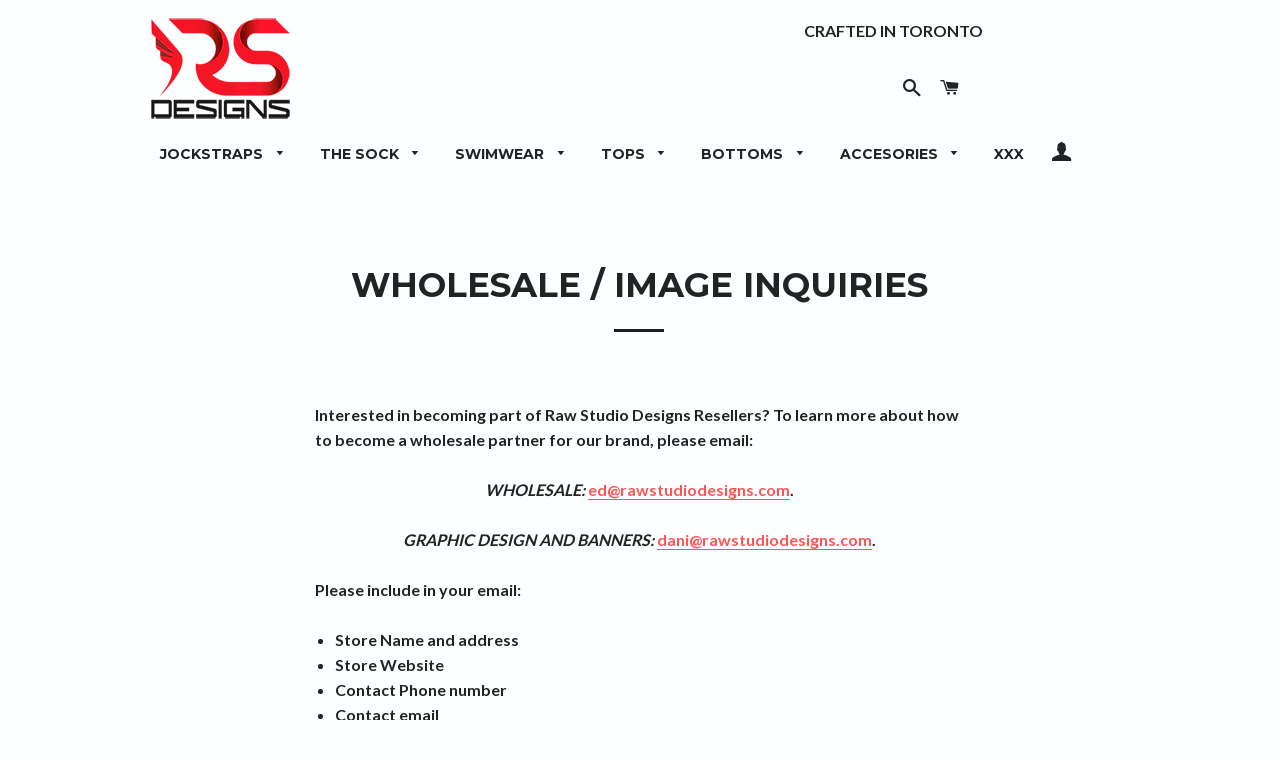

--- FILE ---
content_type: text/html; charset=utf-8
request_url: https://rawstudiodesigns.com/pages/wholesale
body_size: 15065
content:
<!doctype html>
<!--[if lt IE 7]><html class="no-js lt-ie9 lt-ie8 lt-ie7" lang="en"> <![endif]-->
<!--[if IE 7]><html class="no-js lt-ie9 lt-ie8" lang="en"> <![endif]-->
<!--[if IE 8]><html class="no-js lt-ie9" lang="en"> <![endif]-->
<!--[if IE 9 ]><html class="ie9 no-js"> <![endif]-->
<!--[if (gt IE 9)|!(IE)]><!--> <html class="no-js"> <!--<![endif]-->
<head>

  <!-- Basic page needs ================================================== -->
  <meta charset="utf-8">
  <meta http-equiv="X-UA-Compatible" content="IE=edge,chrome=1">

  
    <link rel="shortcut icon" href="//rawstudiodesigns.com/cdn/shop/files/Favicon_rawstudiodesigns_32x32.png?v=1613732340" type="image/png" />
  

  <!-- Title and description ================================================== -->
  <title>
  WHOLESALE / IMAGE INQUIRIES &ndash; Raw Studio Designs
  </title>

  
  <meta name="description" content="Interested in becoming part of Raw Studio Designs Resellers? To learn more about how to become a wholesale partner for our brand, please email: WHOLESALE: ed@rawstudiodesigns.com. GRAPHIC DESIGN AND BANNERS: dani@rawstudiodesigns.com. Please include in your email: Store Name and address Store Website Contact Phone numb">
  

  <!-- Helpers ================================================== -->
  <!-- /snippets/social-meta-tags.liquid -->




<meta property="og:site_name" content="Raw Studio Designs">
<meta property="og:url" content="https://rawstudiodesigns.com/pages/wholesale">
<meta property="og:title" content="WHOLESALE / IMAGE INQUIRIES">
<meta property="og:type" content="website">
<meta property="og:description" content="Interested in becoming part of Raw Studio Designs Resellers? To learn more about how to become a wholesale partner for our brand, please email: WHOLESALE: ed@rawstudiodesigns.com. GRAPHIC DESIGN AND BANNERS: dani@rawstudiodesigns.com. Please include in your email: Store Name and address Store Website Contact Phone numb">

<meta property="og:image" content="http://rawstudiodesigns.com/cdn/shop/files/1570147308083_1200x1200.png?v=1614311916">
<meta property="og:image:secure_url" content="https://rawstudiodesigns.com/cdn/shop/files/1570147308083_1200x1200.png?v=1614311916">


  <meta name="twitter:site" content="@rawstudiodesigs">

<meta name="twitter:card" content="summary_large_image">
<meta name="twitter:title" content="WHOLESALE / IMAGE INQUIRIES">
<meta name="twitter:description" content="Interested in becoming part of Raw Studio Designs Resellers? To learn more about how to become a wholesale partner for our brand, please email: WHOLESALE: ed@rawstudiodesigns.com. GRAPHIC DESIGN AND BANNERS: dani@rawstudiodesigns.com. Please include in your email: Store Name and address Store Website Contact Phone numb">

  <link rel="canonical" href="https://rawstudiodesigns.com/pages/wholesale">
  <meta name="viewport" content="width=device-width,initial-scale=1,shrink-to-fit=no">
  <meta name="theme-color" content="#ff0000">

  <!-- CSS ================================================== -->
  <link href="//rawstudiodesigns.com/cdn/shop/t/4/assets/timber.scss.css?v=62955280508933327731700243049" rel="stylesheet" type="text/css" media="all" />
  <link href="//rawstudiodesigns.com/cdn/shop/t/4/assets/theme.scss.css?v=44051968117660518061700243049" rel="stylesheet" type="text/css" media="all" />
  
  
  
  <link href="//fonts.googleapis.com/css?family=Lato:700" rel="stylesheet" type="text/css" media="all" />


  
    
    
    <link href="//fonts.googleapis.com/css?family=Montserrat:700" rel="stylesheet" type="text/css" media="all" />
  


  
    
    
    <link href="//fonts.googleapis.com/css?family=Montserrat:700" rel="stylesheet" type="text/css" media="all" />
  



  <!-- Sections ================================================== -->
  <script>
    window.theme = window.theme || {};
    theme.strings = {
      zoomClose: "Close (Esc)",
      zoomPrev: "Previous (Left arrow key)",
      zoomNext: "Next (Right arrow key)",
      moneyFormat: "${{amount}}",
      addressError: "Error looking up that address",
      addressNoResults: "No results for that address",
      addressQueryLimit: "You have exceeded the Google API usage limit. Consider upgrading to a \u003ca href=\"https:\/\/developers.google.com\/maps\/premium\/usage-limits\"\u003ePremium Plan\u003c\/a\u003e.",
      authError: "There was a problem authenticating your Google Maps account.",
      cartEmpty: "Your cart is currently empty.",
      cartCookie: "Enable cookies to use the shopping cart",
      cartSavings: "I18n Error: Missing interpolation value \"savings\" for \"You're saving {{ savings }}\""
    };
    theme.settings = {
      cartType: "drawer",
      gridType: "collage"
    };
  </script>

  <script src="//rawstudiodesigns.com/cdn/shop/t/4/assets/jquery-2.2.3.min.js?v=58211863146907186831511550514" type="text/javascript"></script>

  <!--[if (gt IE 9)|!(IE)]><!--><script src="//rawstudiodesigns.com/cdn/shop/t/4/assets/lazysizes.min.js?v=37531750901115495291511550515" async="async"></script><!--<![endif]-->
  <!--[if lte IE 9]><script src="//rawstudiodesigns.com/cdn/shop/t/4/assets/lazysizes.min.js?v=37531750901115495291511550515"></script><![endif]-->

  <!--[if (gt IE 9)|!(IE)]><!--><script src="//rawstudiodesigns.com/cdn/shop/t/4/assets/theme.js?v=85904996030504753371511981558" defer="defer"></script><!--<![endif]-->
  <!--[if lte IE 9]><script src="//rawstudiodesigns.com/cdn/shop/t/4/assets/theme.js?v=85904996030504753371511981558"></script><![endif]-->

  <!-- Header hook for plugins ================================================== -->
  <script>window.performance && window.performance.mark && window.performance.mark('shopify.content_for_header.start');</script><meta id="shopify-digital-wallet" name="shopify-digital-wallet" content="/25499990/digital_wallets/dialog">
<meta name="shopify-checkout-api-token" content="ce2b9783e2f6d4a5a68c128f46f5dd7e">
<meta id="in-context-paypal-metadata" data-shop-id="25499990" data-venmo-supported="false" data-environment="production" data-locale="en_US" data-paypal-v4="true" data-currency="USD">
<link rel="alternate" hreflang="x-default" href="https://rawstudiodesigns.com/en-ca/pages/wholesale">
<link rel="alternate" hreflang="en" href="https://rawstudiodesigns.com/en-ca/pages/wholesale">
<link rel="alternate" hreflang="en-AC" href="https://rawstudiodesigns.com/pages/wholesale">
<link rel="alternate" hreflang="en-AD" href="https://rawstudiodesigns.com/pages/wholesale">
<link rel="alternate" hreflang="en-AE" href="https://rawstudiodesigns.com/pages/wholesale">
<link rel="alternate" hreflang="en-AF" href="https://rawstudiodesigns.com/pages/wholesale">
<link rel="alternate" hreflang="en-AG" href="https://rawstudiodesigns.com/pages/wholesale">
<link rel="alternate" hreflang="en-AI" href="https://rawstudiodesigns.com/pages/wholesale">
<link rel="alternate" hreflang="en-AL" href="https://rawstudiodesigns.com/pages/wholesale">
<link rel="alternate" hreflang="en-AM" href="https://rawstudiodesigns.com/pages/wholesale">
<link rel="alternate" hreflang="en-AO" href="https://rawstudiodesigns.com/pages/wholesale">
<link rel="alternate" hreflang="en-AR" href="https://rawstudiodesigns.com/pages/wholesale">
<link rel="alternate" hreflang="en-AT" href="https://rawstudiodesigns.com/pages/wholesale">
<link rel="alternate" hreflang="en-AU" href="https://rawstudiodesigns.com/pages/wholesale">
<link rel="alternate" hreflang="en-AW" href="https://rawstudiodesigns.com/pages/wholesale">
<link rel="alternate" hreflang="en-AX" href="https://rawstudiodesigns.com/pages/wholesale">
<link rel="alternate" hreflang="en-AZ" href="https://rawstudiodesigns.com/pages/wholesale">
<link rel="alternate" hreflang="en-BA" href="https://rawstudiodesigns.com/pages/wholesale">
<link rel="alternate" hreflang="en-BB" href="https://rawstudiodesigns.com/pages/wholesale">
<link rel="alternate" hreflang="en-BD" href="https://rawstudiodesigns.com/pages/wholesale">
<link rel="alternate" hreflang="en-BE" href="https://rawstudiodesigns.com/pages/wholesale">
<link rel="alternate" hreflang="en-BF" href="https://rawstudiodesigns.com/pages/wholesale">
<link rel="alternate" hreflang="en-BG" href="https://rawstudiodesigns.com/pages/wholesale">
<link rel="alternate" hreflang="en-BH" href="https://rawstudiodesigns.com/pages/wholesale">
<link rel="alternate" hreflang="en-BI" href="https://rawstudiodesigns.com/pages/wholesale">
<link rel="alternate" hreflang="en-BJ" href="https://rawstudiodesigns.com/pages/wholesale">
<link rel="alternate" hreflang="en-BL" href="https://rawstudiodesigns.com/pages/wholesale">
<link rel="alternate" hreflang="en-BM" href="https://rawstudiodesigns.com/pages/wholesale">
<link rel="alternate" hreflang="en-BN" href="https://rawstudiodesigns.com/pages/wholesale">
<link rel="alternate" hreflang="en-BO" href="https://rawstudiodesigns.com/pages/wholesale">
<link rel="alternate" hreflang="en-BQ" href="https://rawstudiodesigns.com/pages/wholesale">
<link rel="alternate" hreflang="en-BR" href="https://rawstudiodesigns.com/pages/wholesale">
<link rel="alternate" hreflang="en-BS" href="https://rawstudiodesigns.com/pages/wholesale">
<link rel="alternate" hreflang="en-BT" href="https://rawstudiodesigns.com/pages/wholesale">
<link rel="alternate" hreflang="en-BW" href="https://rawstudiodesigns.com/pages/wholesale">
<link rel="alternate" hreflang="en-BY" href="https://rawstudiodesigns.com/pages/wholesale">
<link rel="alternate" hreflang="en-BZ" href="https://rawstudiodesigns.com/pages/wholesale">
<link rel="alternate" hreflang="en-CC" href="https://rawstudiodesigns.com/pages/wholesale">
<link rel="alternate" hreflang="en-CD" href="https://rawstudiodesigns.com/pages/wholesale">
<link rel="alternate" hreflang="en-CF" href="https://rawstudiodesigns.com/pages/wholesale">
<link rel="alternate" hreflang="en-CG" href="https://rawstudiodesigns.com/pages/wholesale">
<link rel="alternate" hreflang="en-CH" href="https://rawstudiodesigns.com/pages/wholesale">
<link rel="alternate" hreflang="en-CI" href="https://rawstudiodesigns.com/pages/wholesale">
<link rel="alternate" hreflang="en-CK" href="https://rawstudiodesigns.com/pages/wholesale">
<link rel="alternate" hreflang="en-CL" href="https://rawstudiodesigns.com/pages/wholesale">
<link rel="alternate" hreflang="en-CM" href="https://rawstudiodesigns.com/pages/wholesale">
<link rel="alternate" hreflang="en-CN" href="https://rawstudiodesigns.com/pages/wholesale">
<link rel="alternate" hreflang="en-CO" href="https://rawstudiodesigns.com/pages/wholesale">
<link rel="alternate" hreflang="en-CR" href="https://rawstudiodesigns.com/pages/wholesale">
<link rel="alternate" hreflang="en-CV" href="https://rawstudiodesigns.com/pages/wholesale">
<link rel="alternate" hreflang="en-CW" href="https://rawstudiodesigns.com/pages/wholesale">
<link rel="alternate" hreflang="en-CX" href="https://rawstudiodesigns.com/pages/wholesale">
<link rel="alternate" hreflang="en-CY" href="https://rawstudiodesigns.com/pages/wholesale">
<link rel="alternate" hreflang="en-CZ" href="https://rawstudiodesigns.com/pages/wholesale">
<link rel="alternate" hreflang="en-DE" href="https://rawstudiodesigns.com/pages/wholesale">
<link rel="alternate" hreflang="en-DJ" href="https://rawstudiodesigns.com/pages/wholesale">
<link rel="alternate" hreflang="en-DK" href="https://rawstudiodesigns.com/pages/wholesale">
<link rel="alternate" hreflang="en-DM" href="https://rawstudiodesigns.com/pages/wholesale">
<link rel="alternate" hreflang="en-DO" href="https://rawstudiodesigns.com/pages/wholesale">
<link rel="alternate" hreflang="en-DZ" href="https://rawstudiodesigns.com/pages/wholesale">
<link rel="alternate" hreflang="en-EC" href="https://rawstudiodesigns.com/pages/wholesale">
<link rel="alternate" hreflang="en-EE" href="https://rawstudiodesigns.com/pages/wholesale">
<link rel="alternate" hreflang="en-EG" href="https://rawstudiodesigns.com/pages/wholesale">
<link rel="alternate" hreflang="en-EH" href="https://rawstudiodesigns.com/pages/wholesale">
<link rel="alternate" hreflang="en-ER" href="https://rawstudiodesigns.com/pages/wholesale">
<link rel="alternate" hreflang="en-ES" href="https://rawstudiodesigns.com/pages/wholesale">
<link rel="alternate" hreflang="en-ET" href="https://rawstudiodesigns.com/pages/wholesale">
<link rel="alternate" hreflang="en-FI" href="https://rawstudiodesigns.com/pages/wholesale">
<link rel="alternate" hreflang="en-FJ" href="https://rawstudiodesigns.com/pages/wholesale">
<link rel="alternate" hreflang="en-FK" href="https://rawstudiodesigns.com/pages/wholesale">
<link rel="alternate" hreflang="en-FO" href="https://rawstudiodesigns.com/pages/wholesale">
<link rel="alternate" hreflang="en-FR" href="https://rawstudiodesigns.com/pages/wholesale">
<link rel="alternate" hreflang="en-GA" href="https://rawstudiodesigns.com/pages/wholesale">
<link rel="alternate" hreflang="en-GB" href="https://rawstudiodesigns.com/pages/wholesale">
<link rel="alternate" hreflang="en-GD" href="https://rawstudiodesigns.com/pages/wholesale">
<link rel="alternate" hreflang="en-GE" href="https://rawstudiodesigns.com/pages/wholesale">
<link rel="alternate" hreflang="en-GF" href="https://rawstudiodesigns.com/pages/wholesale">
<link rel="alternate" hreflang="en-GG" href="https://rawstudiodesigns.com/pages/wholesale">
<link rel="alternate" hreflang="en-GH" href="https://rawstudiodesigns.com/pages/wholesale">
<link rel="alternate" hreflang="en-GI" href="https://rawstudiodesigns.com/pages/wholesale">
<link rel="alternate" hreflang="en-GL" href="https://rawstudiodesigns.com/pages/wholesale">
<link rel="alternate" hreflang="en-GM" href="https://rawstudiodesigns.com/pages/wholesale">
<link rel="alternate" hreflang="en-GN" href="https://rawstudiodesigns.com/pages/wholesale">
<link rel="alternate" hreflang="en-GP" href="https://rawstudiodesigns.com/pages/wholesale">
<link rel="alternate" hreflang="en-GQ" href="https://rawstudiodesigns.com/pages/wholesale">
<link rel="alternate" hreflang="en-GR" href="https://rawstudiodesigns.com/pages/wholesale">
<link rel="alternate" hreflang="en-GS" href="https://rawstudiodesigns.com/pages/wholesale">
<link rel="alternate" hreflang="en-GT" href="https://rawstudiodesigns.com/pages/wholesale">
<link rel="alternate" hreflang="en-GW" href="https://rawstudiodesigns.com/pages/wholesale">
<link rel="alternate" hreflang="en-GY" href="https://rawstudiodesigns.com/pages/wholesale">
<link rel="alternate" hreflang="en-HK" href="https://rawstudiodesigns.com/pages/wholesale">
<link rel="alternate" hreflang="en-HN" href="https://rawstudiodesigns.com/pages/wholesale">
<link rel="alternate" hreflang="en-HR" href="https://rawstudiodesigns.com/pages/wholesale">
<link rel="alternate" hreflang="en-HT" href="https://rawstudiodesigns.com/pages/wholesale">
<link rel="alternate" hreflang="en-HU" href="https://rawstudiodesigns.com/pages/wholesale">
<link rel="alternate" hreflang="en-ID" href="https://rawstudiodesigns.com/pages/wholesale">
<link rel="alternate" hreflang="en-IE" href="https://rawstudiodesigns.com/pages/wholesale">
<link rel="alternate" hreflang="en-IL" href="https://rawstudiodesigns.com/pages/wholesale">
<link rel="alternate" hreflang="en-IM" href="https://rawstudiodesigns.com/pages/wholesale">
<link rel="alternate" hreflang="en-IN" href="https://rawstudiodesigns.com/pages/wholesale">
<link rel="alternate" hreflang="en-IO" href="https://rawstudiodesigns.com/pages/wholesale">
<link rel="alternate" hreflang="en-IQ" href="https://rawstudiodesigns.com/pages/wholesale">
<link rel="alternate" hreflang="en-IS" href="https://rawstudiodesigns.com/pages/wholesale">
<link rel="alternate" hreflang="en-IT" href="https://rawstudiodesigns.com/pages/wholesale">
<link rel="alternate" hreflang="en-JE" href="https://rawstudiodesigns.com/pages/wholesale">
<link rel="alternate" hreflang="en-JM" href="https://rawstudiodesigns.com/pages/wholesale">
<link rel="alternate" hreflang="en-JO" href="https://rawstudiodesigns.com/pages/wholesale">
<link rel="alternate" hreflang="en-JP" href="https://rawstudiodesigns.com/pages/wholesale">
<link rel="alternate" hreflang="en-KE" href="https://rawstudiodesigns.com/pages/wholesale">
<link rel="alternate" hreflang="en-KG" href="https://rawstudiodesigns.com/pages/wholesale">
<link rel="alternate" hreflang="en-KH" href="https://rawstudiodesigns.com/pages/wholesale">
<link rel="alternate" hreflang="en-KI" href="https://rawstudiodesigns.com/pages/wholesale">
<link rel="alternate" hreflang="en-KM" href="https://rawstudiodesigns.com/pages/wholesale">
<link rel="alternate" hreflang="en-KN" href="https://rawstudiodesigns.com/pages/wholesale">
<link rel="alternate" hreflang="en-KR" href="https://rawstudiodesigns.com/pages/wholesale">
<link rel="alternate" hreflang="en-KW" href="https://rawstudiodesigns.com/pages/wholesale">
<link rel="alternate" hreflang="en-KY" href="https://rawstudiodesigns.com/pages/wholesale">
<link rel="alternate" hreflang="en-KZ" href="https://rawstudiodesigns.com/pages/wholesale">
<link rel="alternate" hreflang="en-LA" href="https://rawstudiodesigns.com/pages/wholesale">
<link rel="alternate" hreflang="en-LB" href="https://rawstudiodesigns.com/pages/wholesale">
<link rel="alternate" hreflang="en-LC" href="https://rawstudiodesigns.com/pages/wholesale">
<link rel="alternate" hreflang="en-LI" href="https://rawstudiodesigns.com/pages/wholesale">
<link rel="alternate" hreflang="en-LK" href="https://rawstudiodesigns.com/pages/wholesale">
<link rel="alternate" hreflang="en-LR" href="https://rawstudiodesigns.com/pages/wholesale">
<link rel="alternate" hreflang="en-LS" href="https://rawstudiodesigns.com/pages/wholesale">
<link rel="alternate" hreflang="en-LT" href="https://rawstudiodesigns.com/pages/wholesale">
<link rel="alternate" hreflang="en-LU" href="https://rawstudiodesigns.com/pages/wholesale">
<link rel="alternate" hreflang="en-LV" href="https://rawstudiodesigns.com/pages/wholesale">
<link rel="alternate" hreflang="en-LY" href="https://rawstudiodesigns.com/pages/wholesale">
<link rel="alternate" hreflang="en-MA" href="https://rawstudiodesigns.com/pages/wholesale">
<link rel="alternate" hreflang="en-MC" href="https://rawstudiodesigns.com/pages/wholesale">
<link rel="alternate" hreflang="en-MD" href="https://rawstudiodesigns.com/pages/wholesale">
<link rel="alternate" hreflang="en-ME" href="https://rawstudiodesigns.com/pages/wholesale">
<link rel="alternate" hreflang="en-MF" href="https://rawstudiodesigns.com/pages/wholesale">
<link rel="alternate" hreflang="en-MG" href="https://rawstudiodesigns.com/pages/wholesale">
<link rel="alternate" hreflang="en-MK" href="https://rawstudiodesigns.com/pages/wholesale">
<link rel="alternate" hreflang="en-ML" href="https://rawstudiodesigns.com/pages/wholesale">
<link rel="alternate" hreflang="en-MM" href="https://rawstudiodesigns.com/pages/wholesale">
<link rel="alternate" hreflang="en-MN" href="https://rawstudiodesigns.com/pages/wholesale">
<link rel="alternate" hreflang="en-MO" href="https://rawstudiodesigns.com/pages/wholesale">
<link rel="alternate" hreflang="en-MQ" href="https://rawstudiodesigns.com/pages/wholesale">
<link rel="alternate" hreflang="en-MR" href="https://rawstudiodesigns.com/pages/wholesale">
<link rel="alternate" hreflang="en-MS" href="https://rawstudiodesigns.com/pages/wholesale">
<link rel="alternate" hreflang="en-MT" href="https://rawstudiodesigns.com/pages/wholesale">
<link rel="alternate" hreflang="en-MU" href="https://rawstudiodesigns.com/pages/wholesale">
<link rel="alternate" hreflang="en-MV" href="https://rawstudiodesigns.com/pages/wholesale">
<link rel="alternate" hreflang="en-MW" href="https://rawstudiodesigns.com/pages/wholesale">
<link rel="alternate" hreflang="en-MX" href="https://rawstudiodesigns.com/pages/wholesale">
<link rel="alternate" hreflang="en-MY" href="https://rawstudiodesigns.com/pages/wholesale">
<link rel="alternate" hreflang="en-MZ" href="https://rawstudiodesigns.com/pages/wholesale">
<link rel="alternate" hreflang="en-NA" href="https://rawstudiodesigns.com/pages/wholesale">
<link rel="alternate" hreflang="en-NC" href="https://rawstudiodesigns.com/pages/wholesale">
<link rel="alternate" hreflang="en-NE" href="https://rawstudiodesigns.com/pages/wholesale">
<link rel="alternate" hreflang="en-NF" href="https://rawstudiodesigns.com/pages/wholesale">
<link rel="alternate" hreflang="en-NG" href="https://rawstudiodesigns.com/pages/wholesale">
<link rel="alternate" hreflang="en-NI" href="https://rawstudiodesigns.com/pages/wholesale">
<link rel="alternate" hreflang="en-NL" href="https://rawstudiodesigns.com/pages/wholesale">
<link rel="alternate" hreflang="en-NO" href="https://rawstudiodesigns.com/pages/wholesale">
<link rel="alternate" hreflang="en-NP" href="https://rawstudiodesigns.com/pages/wholesale">
<link rel="alternate" hreflang="en-NR" href="https://rawstudiodesigns.com/pages/wholesale">
<link rel="alternate" hreflang="en-NU" href="https://rawstudiodesigns.com/pages/wholesale">
<link rel="alternate" hreflang="en-NZ" href="https://rawstudiodesigns.com/pages/wholesale">
<link rel="alternate" hreflang="en-OM" href="https://rawstudiodesigns.com/pages/wholesale">
<link rel="alternate" hreflang="en-PA" href="https://rawstudiodesigns.com/pages/wholesale">
<link rel="alternate" hreflang="en-PE" href="https://rawstudiodesigns.com/pages/wholesale">
<link rel="alternate" hreflang="en-PF" href="https://rawstudiodesigns.com/pages/wholesale">
<link rel="alternate" hreflang="en-PG" href="https://rawstudiodesigns.com/pages/wholesale">
<link rel="alternate" hreflang="en-PH" href="https://rawstudiodesigns.com/pages/wholesale">
<link rel="alternate" hreflang="en-PK" href="https://rawstudiodesigns.com/pages/wholesale">
<link rel="alternate" hreflang="en-PL" href="https://rawstudiodesigns.com/pages/wholesale">
<link rel="alternate" hreflang="en-PM" href="https://rawstudiodesigns.com/pages/wholesale">
<link rel="alternate" hreflang="en-PN" href="https://rawstudiodesigns.com/pages/wholesale">
<link rel="alternate" hreflang="en-PS" href="https://rawstudiodesigns.com/pages/wholesale">
<link rel="alternate" hreflang="en-PT" href="https://rawstudiodesigns.com/pages/wholesale">
<link rel="alternate" hreflang="en-PY" href="https://rawstudiodesigns.com/pages/wholesale">
<link rel="alternate" hreflang="en-QA" href="https://rawstudiodesigns.com/pages/wholesale">
<link rel="alternate" hreflang="en-RE" href="https://rawstudiodesigns.com/pages/wholesale">
<link rel="alternate" hreflang="en-RO" href="https://rawstudiodesigns.com/pages/wholesale">
<link rel="alternate" hreflang="en-RS" href="https://rawstudiodesigns.com/pages/wholesale">
<link rel="alternate" hreflang="en-RU" href="https://rawstudiodesigns.com/pages/wholesale">
<link rel="alternate" hreflang="en-RW" href="https://rawstudiodesigns.com/pages/wholesale">
<link rel="alternate" hreflang="en-SA" href="https://rawstudiodesigns.com/pages/wholesale">
<link rel="alternate" hreflang="en-SB" href="https://rawstudiodesigns.com/pages/wholesale">
<link rel="alternate" hreflang="en-SC" href="https://rawstudiodesigns.com/pages/wholesale">
<link rel="alternate" hreflang="en-SD" href="https://rawstudiodesigns.com/pages/wholesale">
<link rel="alternate" hreflang="en-SE" href="https://rawstudiodesigns.com/pages/wholesale">
<link rel="alternate" hreflang="en-SG" href="https://rawstudiodesigns.com/pages/wholesale">
<link rel="alternate" hreflang="en-SH" href="https://rawstudiodesigns.com/pages/wholesale">
<link rel="alternate" hreflang="en-SI" href="https://rawstudiodesigns.com/pages/wholesale">
<link rel="alternate" hreflang="en-SJ" href="https://rawstudiodesigns.com/pages/wholesale">
<link rel="alternate" hreflang="en-SK" href="https://rawstudiodesigns.com/pages/wholesale">
<link rel="alternate" hreflang="en-SL" href="https://rawstudiodesigns.com/pages/wholesale">
<link rel="alternate" hreflang="en-SM" href="https://rawstudiodesigns.com/pages/wholesale">
<link rel="alternate" hreflang="en-SN" href="https://rawstudiodesigns.com/pages/wholesale">
<link rel="alternate" hreflang="en-SO" href="https://rawstudiodesigns.com/pages/wholesale">
<link rel="alternate" hreflang="en-SR" href="https://rawstudiodesigns.com/pages/wholesale">
<link rel="alternate" hreflang="en-SS" href="https://rawstudiodesigns.com/pages/wholesale">
<link rel="alternate" hreflang="en-ST" href="https://rawstudiodesigns.com/pages/wholesale">
<link rel="alternate" hreflang="en-SV" href="https://rawstudiodesigns.com/pages/wholesale">
<link rel="alternate" hreflang="en-SX" href="https://rawstudiodesigns.com/pages/wholesale">
<link rel="alternate" hreflang="en-SZ" href="https://rawstudiodesigns.com/pages/wholesale">
<link rel="alternate" hreflang="en-TA" href="https://rawstudiodesigns.com/pages/wholesale">
<link rel="alternate" hreflang="en-TC" href="https://rawstudiodesigns.com/pages/wholesale">
<link rel="alternate" hreflang="en-TD" href="https://rawstudiodesigns.com/pages/wholesale">
<link rel="alternate" hreflang="en-TF" href="https://rawstudiodesigns.com/pages/wholesale">
<link rel="alternate" hreflang="en-TG" href="https://rawstudiodesigns.com/pages/wholesale">
<link rel="alternate" hreflang="en-TH" href="https://rawstudiodesigns.com/pages/wholesale">
<link rel="alternate" hreflang="en-TJ" href="https://rawstudiodesigns.com/pages/wholesale">
<link rel="alternate" hreflang="en-TK" href="https://rawstudiodesigns.com/pages/wholesale">
<link rel="alternate" hreflang="en-TL" href="https://rawstudiodesigns.com/pages/wholesale">
<link rel="alternate" hreflang="en-TM" href="https://rawstudiodesigns.com/pages/wholesale">
<link rel="alternate" hreflang="en-TN" href="https://rawstudiodesigns.com/pages/wholesale">
<link rel="alternate" hreflang="en-TO" href="https://rawstudiodesigns.com/pages/wholesale">
<link rel="alternate" hreflang="en-TR" href="https://rawstudiodesigns.com/pages/wholesale">
<link rel="alternate" hreflang="en-TT" href="https://rawstudiodesigns.com/pages/wholesale">
<link rel="alternate" hreflang="en-TV" href="https://rawstudiodesigns.com/pages/wholesale">
<link rel="alternate" hreflang="en-TW" href="https://rawstudiodesigns.com/pages/wholesale">
<link rel="alternate" hreflang="en-TZ" href="https://rawstudiodesigns.com/pages/wholesale">
<link rel="alternate" hreflang="en-UA" href="https://rawstudiodesigns.com/pages/wholesale">
<link rel="alternate" hreflang="en-UG" href="https://rawstudiodesigns.com/pages/wholesale">
<link rel="alternate" hreflang="en-UM" href="https://rawstudiodesigns.com/pages/wholesale">
<link rel="alternate" hreflang="en-US" href="https://rawstudiodesigns.com/pages/wholesale">
<link rel="alternate" hreflang="en-UY" href="https://rawstudiodesigns.com/pages/wholesale">
<link rel="alternate" hreflang="en-UZ" href="https://rawstudiodesigns.com/pages/wholesale">
<link rel="alternate" hreflang="en-VA" href="https://rawstudiodesigns.com/pages/wholesale">
<link rel="alternate" hreflang="en-VC" href="https://rawstudiodesigns.com/pages/wholesale">
<link rel="alternate" hreflang="en-VE" href="https://rawstudiodesigns.com/pages/wholesale">
<link rel="alternate" hreflang="en-VG" href="https://rawstudiodesigns.com/pages/wholesale">
<link rel="alternate" hreflang="en-VN" href="https://rawstudiodesigns.com/pages/wholesale">
<link rel="alternate" hreflang="en-VU" href="https://rawstudiodesigns.com/pages/wholesale">
<link rel="alternate" hreflang="en-WF" href="https://rawstudiodesigns.com/pages/wholesale">
<link rel="alternate" hreflang="en-WS" href="https://rawstudiodesigns.com/pages/wholesale">
<link rel="alternate" hreflang="en-XK" href="https://rawstudiodesigns.com/pages/wholesale">
<link rel="alternate" hreflang="en-YE" href="https://rawstudiodesigns.com/pages/wholesale">
<link rel="alternate" hreflang="en-YT" href="https://rawstudiodesigns.com/pages/wholesale">
<link rel="alternate" hreflang="en-ZA" href="https://rawstudiodesigns.com/pages/wholesale">
<link rel="alternate" hreflang="en-ZM" href="https://rawstudiodesigns.com/pages/wholesale">
<link rel="alternate" hreflang="en-ZW" href="https://rawstudiodesigns.com/pages/wholesale">
<script async="async" src="/checkouts/internal/preloads.js?locale=en-BM"></script>
<link rel="preconnect" href="https://shop.app" crossorigin="anonymous">
<script async="async" src="https://shop.app/checkouts/internal/preloads.js?locale=en-BM&shop_id=25499990" crossorigin="anonymous"></script>
<script id="apple-pay-shop-capabilities" type="application/json">{"shopId":25499990,"countryCode":"CA","currencyCode":"USD","merchantCapabilities":["supports3DS"],"merchantId":"gid:\/\/shopify\/Shop\/25499990","merchantName":"Raw Studio Designs","requiredBillingContactFields":["postalAddress","email"],"requiredShippingContactFields":["postalAddress","email"],"shippingType":"shipping","supportedNetworks":["visa","masterCard","amex","discover","interac","jcb"],"total":{"type":"pending","label":"Raw Studio Designs","amount":"1.00"},"shopifyPaymentsEnabled":true,"supportsSubscriptions":true}</script>
<script id="shopify-features" type="application/json">{"accessToken":"ce2b9783e2f6d4a5a68c128f46f5dd7e","betas":["rich-media-storefront-analytics"],"domain":"rawstudiodesigns.com","predictiveSearch":true,"shopId":25499990,"locale":"en"}</script>
<script>var Shopify = Shopify || {};
Shopify.shop = "raw-studio-designs.myshopify.com";
Shopify.locale = "en";
Shopify.currency = {"active":"USD","rate":"0.722993"};
Shopify.country = "BM";
Shopify.theme = {"name":"Brooklyn","id":11567267882,"schema_name":"Brooklyn","schema_version":"4.1.1","theme_store_id":730,"role":"main"};
Shopify.theme.handle = "null";
Shopify.theme.style = {"id":null,"handle":null};
Shopify.cdnHost = "rawstudiodesigns.com/cdn";
Shopify.routes = Shopify.routes || {};
Shopify.routes.root = "/";</script>
<script type="module">!function(o){(o.Shopify=o.Shopify||{}).modules=!0}(window);</script>
<script>!function(o){function n(){var o=[];function n(){o.push(Array.prototype.slice.apply(arguments))}return n.q=o,n}var t=o.Shopify=o.Shopify||{};t.loadFeatures=n(),t.autoloadFeatures=n()}(window);</script>
<script>
  window.ShopifyPay = window.ShopifyPay || {};
  window.ShopifyPay.apiHost = "shop.app\/pay";
  window.ShopifyPay.redirectState = null;
</script>
<script id="shop-js-analytics" type="application/json">{"pageType":"page"}</script>
<script defer="defer" async type="module" src="//rawstudiodesigns.com/cdn/shopifycloud/shop-js/modules/v2/client.init-shop-cart-sync_BApSsMSl.en.esm.js"></script>
<script defer="defer" async type="module" src="//rawstudiodesigns.com/cdn/shopifycloud/shop-js/modules/v2/chunk.common_CBoos6YZ.esm.js"></script>
<script type="module">
  await import("//rawstudiodesigns.com/cdn/shopifycloud/shop-js/modules/v2/client.init-shop-cart-sync_BApSsMSl.en.esm.js");
await import("//rawstudiodesigns.com/cdn/shopifycloud/shop-js/modules/v2/chunk.common_CBoos6YZ.esm.js");

  window.Shopify.SignInWithShop?.initShopCartSync?.({"fedCMEnabled":true,"windoidEnabled":true});

</script>
<script>
  window.Shopify = window.Shopify || {};
  if (!window.Shopify.featureAssets) window.Shopify.featureAssets = {};
  window.Shopify.featureAssets['shop-js'] = {"shop-cart-sync":["modules/v2/client.shop-cart-sync_DJczDl9f.en.esm.js","modules/v2/chunk.common_CBoos6YZ.esm.js"],"init-fed-cm":["modules/v2/client.init-fed-cm_BzwGC0Wi.en.esm.js","modules/v2/chunk.common_CBoos6YZ.esm.js"],"init-windoid":["modules/v2/client.init-windoid_BS26ThXS.en.esm.js","modules/v2/chunk.common_CBoos6YZ.esm.js"],"init-shop-email-lookup-coordinator":["modules/v2/client.init-shop-email-lookup-coordinator_DFwWcvrS.en.esm.js","modules/v2/chunk.common_CBoos6YZ.esm.js"],"shop-cash-offers":["modules/v2/client.shop-cash-offers_DthCPNIO.en.esm.js","modules/v2/chunk.common_CBoos6YZ.esm.js","modules/v2/chunk.modal_Bu1hFZFC.esm.js"],"shop-button":["modules/v2/client.shop-button_D_JX508o.en.esm.js","modules/v2/chunk.common_CBoos6YZ.esm.js"],"shop-toast-manager":["modules/v2/client.shop-toast-manager_tEhgP2F9.en.esm.js","modules/v2/chunk.common_CBoos6YZ.esm.js"],"avatar":["modules/v2/client.avatar_BTnouDA3.en.esm.js"],"pay-button":["modules/v2/client.pay-button_BuNmcIr_.en.esm.js","modules/v2/chunk.common_CBoos6YZ.esm.js"],"init-shop-cart-sync":["modules/v2/client.init-shop-cart-sync_BApSsMSl.en.esm.js","modules/v2/chunk.common_CBoos6YZ.esm.js"],"shop-login-button":["modules/v2/client.shop-login-button_DwLgFT0K.en.esm.js","modules/v2/chunk.common_CBoos6YZ.esm.js","modules/v2/chunk.modal_Bu1hFZFC.esm.js"],"init-customer-accounts-sign-up":["modules/v2/client.init-customer-accounts-sign-up_TlVCiykN.en.esm.js","modules/v2/client.shop-login-button_DwLgFT0K.en.esm.js","modules/v2/chunk.common_CBoos6YZ.esm.js","modules/v2/chunk.modal_Bu1hFZFC.esm.js"],"init-shop-for-new-customer-accounts":["modules/v2/client.init-shop-for-new-customer-accounts_DrjXSI53.en.esm.js","modules/v2/client.shop-login-button_DwLgFT0K.en.esm.js","modules/v2/chunk.common_CBoos6YZ.esm.js","modules/v2/chunk.modal_Bu1hFZFC.esm.js"],"init-customer-accounts":["modules/v2/client.init-customer-accounts_C0Oh2ljF.en.esm.js","modules/v2/client.shop-login-button_DwLgFT0K.en.esm.js","modules/v2/chunk.common_CBoos6YZ.esm.js","modules/v2/chunk.modal_Bu1hFZFC.esm.js"],"shop-follow-button":["modules/v2/client.shop-follow-button_C5D3XtBb.en.esm.js","modules/v2/chunk.common_CBoos6YZ.esm.js","modules/v2/chunk.modal_Bu1hFZFC.esm.js"],"checkout-modal":["modules/v2/client.checkout-modal_8TC_1FUY.en.esm.js","modules/v2/chunk.common_CBoos6YZ.esm.js","modules/v2/chunk.modal_Bu1hFZFC.esm.js"],"lead-capture":["modules/v2/client.lead-capture_D-pmUjp9.en.esm.js","modules/v2/chunk.common_CBoos6YZ.esm.js","modules/v2/chunk.modal_Bu1hFZFC.esm.js"],"shop-login":["modules/v2/client.shop-login_BmtnoEUo.en.esm.js","modules/v2/chunk.common_CBoos6YZ.esm.js","modules/v2/chunk.modal_Bu1hFZFC.esm.js"],"payment-terms":["modules/v2/client.payment-terms_BHOWV7U_.en.esm.js","modules/v2/chunk.common_CBoos6YZ.esm.js","modules/v2/chunk.modal_Bu1hFZFC.esm.js"]};
</script>
<script>(function() {
  var isLoaded = false;
  function asyncLoad() {
    if (isLoaded) return;
    isLoaded = true;
    var urls = ["\/\/cdn.shopify.com\/proxy\/d3bcb8844a33173c8258417304d29d561d49046483af7c6ea6104f43c010a341\/static.cdn.printful.com\/static\/js\/external\/shopify-product-customizer.js?v=0.28\u0026shop=raw-studio-designs.myshopify.com\u0026sp-cache-control=cHVibGljLCBtYXgtYWdlPTkwMA"];
    for (var i = 0; i < urls.length; i++) {
      var s = document.createElement('script');
      s.type = 'text/javascript';
      s.async = true;
      s.src = urls[i];
      var x = document.getElementsByTagName('script')[0];
      x.parentNode.insertBefore(s, x);
    }
  };
  if(window.attachEvent) {
    window.attachEvent('onload', asyncLoad);
  } else {
    window.addEventListener('load', asyncLoad, false);
  }
})();</script>
<script id="__st">var __st={"a":25499990,"offset":-43200,"reqid":"266a6643-501d-45b8-84ef-9472e9be6ec2-1768933978","pageurl":"rawstudiodesigns.com\/pages\/wholesale","s":"pages-5052170282","u":"723113358d8f","p":"page","rtyp":"page","rid":5052170282};</script>
<script>window.ShopifyPaypalV4VisibilityTracking = true;</script>
<script id="captcha-bootstrap">!function(){'use strict';const t='contact',e='account',n='new_comment',o=[[t,t],['blogs',n],['comments',n],[t,'customer']],c=[[e,'customer_login'],[e,'guest_login'],[e,'recover_customer_password'],[e,'create_customer']],r=t=>t.map((([t,e])=>`form[action*='/${t}']:not([data-nocaptcha='true']) input[name='form_type'][value='${e}']`)).join(','),a=t=>()=>t?[...document.querySelectorAll(t)].map((t=>t.form)):[];function s(){const t=[...o],e=r(t);return a(e)}const i='password',u='form_key',d=['recaptcha-v3-token','g-recaptcha-response','h-captcha-response',i],f=()=>{try{return window.sessionStorage}catch{return}},m='__shopify_v',_=t=>t.elements[u];function p(t,e,n=!1){try{const o=window.sessionStorage,c=JSON.parse(o.getItem(e)),{data:r}=function(t){const{data:e,action:n}=t;return t[m]||n?{data:e,action:n}:{data:t,action:n}}(c);for(const[e,n]of Object.entries(r))t.elements[e]&&(t.elements[e].value=n);n&&o.removeItem(e)}catch(o){console.error('form repopulation failed',{error:o})}}const l='form_type',E='cptcha';function T(t){t.dataset[E]=!0}const w=window,h=w.document,L='Shopify',v='ce_forms',y='captcha';let A=!1;((t,e)=>{const n=(g='f06e6c50-85a8-45c8-87d0-21a2b65856fe',I='https://cdn.shopify.com/shopifycloud/storefront-forms-hcaptcha/ce_storefront_forms_captcha_hcaptcha.v1.5.2.iife.js',D={infoText:'Protected by hCaptcha',privacyText:'Privacy',termsText:'Terms'},(t,e,n)=>{const o=w[L][v],c=o.bindForm;if(c)return c(t,g,e,D).then(n);var r;o.q.push([[t,g,e,D],n]),r=I,A||(h.body.append(Object.assign(h.createElement('script'),{id:'captcha-provider',async:!0,src:r})),A=!0)});var g,I,D;w[L]=w[L]||{},w[L][v]=w[L][v]||{},w[L][v].q=[],w[L][y]=w[L][y]||{},w[L][y].protect=function(t,e){n(t,void 0,e),T(t)},Object.freeze(w[L][y]),function(t,e,n,w,h,L){const[v,y,A,g]=function(t,e,n){const i=e?o:[],u=t?c:[],d=[...i,...u],f=r(d),m=r(i),_=r(d.filter((([t,e])=>n.includes(e))));return[a(f),a(m),a(_),s()]}(w,h,L),I=t=>{const e=t.target;return e instanceof HTMLFormElement?e:e&&e.form},D=t=>v().includes(t);t.addEventListener('submit',(t=>{const e=I(t);if(!e)return;const n=D(e)&&!e.dataset.hcaptchaBound&&!e.dataset.recaptchaBound,o=_(e),c=g().includes(e)&&(!o||!o.value);(n||c)&&t.preventDefault(),c&&!n&&(function(t){try{if(!f())return;!function(t){const e=f();if(!e)return;const n=_(t);if(!n)return;const o=n.value;o&&e.removeItem(o)}(t);const e=Array.from(Array(32),(()=>Math.random().toString(36)[2])).join('');!function(t,e){_(t)||t.append(Object.assign(document.createElement('input'),{type:'hidden',name:u})),t.elements[u].value=e}(t,e),function(t,e){const n=f();if(!n)return;const o=[...t.querySelectorAll(`input[type='${i}']`)].map((({name:t})=>t)),c=[...d,...o],r={};for(const[a,s]of new FormData(t).entries())c.includes(a)||(r[a]=s);n.setItem(e,JSON.stringify({[m]:1,action:t.action,data:r}))}(t,e)}catch(e){console.error('failed to persist form',e)}}(e),e.submit())}));const S=(t,e)=>{t&&!t.dataset[E]&&(n(t,e.some((e=>e===t))),T(t))};for(const o of['focusin','change'])t.addEventListener(o,(t=>{const e=I(t);D(e)&&S(e,y())}));const B=e.get('form_key'),M=e.get(l),P=B&&M;t.addEventListener('DOMContentLoaded',(()=>{const t=y();if(P)for(const e of t)e.elements[l].value===M&&p(e,B);[...new Set([...A(),...v().filter((t=>'true'===t.dataset.shopifyCaptcha))])].forEach((e=>S(e,t)))}))}(h,new URLSearchParams(w.location.search),n,t,e,['guest_login'])})(!0,!0)}();</script>
<script integrity="sha256-4kQ18oKyAcykRKYeNunJcIwy7WH5gtpwJnB7kiuLZ1E=" data-source-attribution="shopify.loadfeatures" defer="defer" src="//rawstudiodesigns.com/cdn/shopifycloud/storefront/assets/storefront/load_feature-a0a9edcb.js" crossorigin="anonymous"></script>
<script crossorigin="anonymous" defer="defer" src="//rawstudiodesigns.com/cdn/shopifycloud/storefront/assets/shopify_pay/storefront-65b4c6d7.js?v=20250812"></script>
<script data-source-attribution="shopify.dynamic_checkout.dynamic.init">var Shopify=Shopify||{};Shopify.PaymentButton=Shopify.PaymentButton||{isStorefrontPortableWallets:!0,init:function(){window.Shopify.PaymentButton.init=function(){};var t=document.createElement("script");t.src="https://rawstudiodesigns.com/cdn/shopifycloud/portable-wallets/latest/portable-wallets.en.js",t.type="module",document.head.appendChild(t)}};
</script>
<script data-source-attribution="shopify.dynamic_checkout.buyer_consent">
  function portableWalletsHideBuyerConsent(e){var t=document.getElementById("shopify-buyer-consent"),n=document.getElementById("shopify-subscription-policy-button");t&&n&&(t.classList.add("hidden"),t.setAttribute("aria-hidden","true"),n.removeEventListener("click",e))}function portableWalletsShowBuyerConsent(e){var t=document.getElementById("shopify-buyer-consent"),n=document.getElementById("shopify-subscription-policy-button");t&&n&&(t.classList.remove("hidden"),t.removeAttribute("aria-hidden"),n.addEventListener("click",e))}window.Shopify?.PaymentButton&&(window.Shopify.PaymentButton.hideBuyerConsent=portableWalletsHideBuyerConsent,window.Shopify.PaymentButton.showBuyerConsent=portableWalletsShowBuyerConsent);
</script>
<script data-source-attribution="shopify.dynamic_checkout.cart.bootstrap">document.addEventListener("DOMContentLoaded",(function(){function t(){return document.querySelector("shopify-accelerated-checkout-cart, shopify-accelerated-checkout")}if(t())Shopify.PaymentButton.init();else{new MutationObserver((function(e,n){t()&&(Shopify.PaymentButton.init(),n.disconnect())})).observe(document.body,{childList:!0,subtree:!0})}}));
</script>
<link id="shopify-accelerated-checkout-styles" rel="stylesheet" media="screen" href="https://rawstudiodesigns.com/cdn/shopifycloud/portable-wallets/latest/accelerated-checkout-backwards-compat.css" crossorigin="anonymous">
<style id="shopify-accelerated-checkout-cart">
        #shopify-buyer-consent {
  margin-top: 1em;
  display: inline-block;
  width: 100%;
}

#shopify-buyer-consent.hidden {
  display: none;
}

#shopify-subscription-policy-button {
  background: none;
  border: none;
  padding: 0;
  text-decoration: underline;
  font-size: inherit;
  cursor: pointer;
}

#shopify-subscription-policy-button::before {
  box-shadow: none;
}

      </style>

<script>window.performance && window.performance.mark && window.performance.mark('shopify.content_for_header.end');</script>
  <!-- /snippets/oldIE-js.liquid -->


<!--[if lt IE 9]>
<script src="//cdnjs.cloudflare.com/ajax/libs/html5shiv/3.7.2/html5shiv.min.js" type="text/javascript"></script>
<script src="//rawstudiodesigns.com/cdn/shop/t/4/assets/respond.min.js?v=52248677837542619231511550515" type="text/javascript"></script>
<link href="//rawstudiodesigns.com/cdn/shop/t/4/assets/respond-proxy.html" id="respond-proxy" rel="respond-proxy" />
<link href="//rawstudiodesigns.com/search?q=7f16130f0deb15308168e94a7b000a01" id="respond-redirect" rel="respond-redirect" />
<script src="//rawstudiodesigns.com/search?q=7f16130f0deb15308168e94a7b000a01" type="text/javascript"></script>
<![endif]-->


<!--[if (lte IE 9) ]><script src="//rawstudiodesigns.com/cdn/shop/t/4/assets/match-media.min.js?v=159635276924582161481511550515" type="text/javascript"></script><![endif]-->


  <script src="//rawstudiodesigns.com/cdn/shop/t/4/assets/modernizr.min.js?v=21391054748206432451511550515" type="text/javascript"></script>

  
  

<link href="https://monorail-edge.shopifysvc.com" rel="dns-prefetch">
<script>(function(){if ("sendBeacon" in navigator && "performance" in window) {try {var session_token_from_headers = performance.getEntriesByType('navigation')[0].serverTiming.find(x => x.name == '_s').description;} catch {var session_token_from_headers = undefined;}var session_cookie_matches = document.cookie.match(/_shopify_s=([^;]*)/);var session_token_from_cookie = session_cookie_matches && session_cookie_matches.length === 2 ? session_cookie_matches[1] : "";var session_token = session_token_from_headers || session_token_from_cookie || "";function handle_abandonment_event(e) {var entries = performance.getEntries().filter(function(entry) {return /monorail-edge.shopifysvc.com/.test(entry.name);});if (!window.abandonment_tracked && entries.length === 0) {window.abandonment_tracked = true;var currentMs = Date.now();var navigation_start = performance.timing.navigationStart;var payload = {shop_id: 25499990,url: window.location.href,navigation_start,duration: currentMs - navigation_start,session_token,page_type: "page"};window.navigator.sendBeacon("https://monorail-edge.shopifysvc.com/v1/produce", JSON.stringify({schema_id: "online_store_buyer_site_abandonment/1.1",payload: payload,metadata: {event_created_at_ms: currentMs,event_sent_at_ms: currentMs}}));}}window.addEventListener('pagehide', handle_abandonment_event);}}());</script>
<script id="web-pixels-manager-setup">(function e(e,d,r,n,o){if(void 0===o&&(o={}),!Boolean(null===(a=null===(i=window.Shopify)||void 0===i?void 0:i.analytics)||void 0===a?void 0:a.replayQueue)){var i,a;window.Shopify=window.Shopify||{};var t=window.Shopify;t.analytics=t.analytics||{};var s=t.analytics;s.replayQueue=[],s.publish=function(e,d,r){return s.replayQueue.push([e,d,r]),!0};try{self.performance.mark("wpm:start")}catch(e){}var l=function(){var e={modern:/Edge?\/(1{2}[4-9]|1[2-9]\d|[2-9]\d{2}|\d{4,})\.\d+(\.\d+|)|Firefox\/(1{2}[4-9]|1[2-9]\d|[2-9]\d{2}|\d{4,})\.\d+(\.\d+|)|Chrom(ium|e)\/(9{2}|\d{3,})\.\d+(\.\d+|)|(Maci|X1{2}).+ Version\/(15\.\d+|(1[6-9]|[2-9]\d|\d{3,})\.\d+)([,.]\d+|)( \(\w+\)|)( Mobile\/\w+|) Safari\/|Chrome.+OPR\/(9{2}|\d{3,})\.\d+\.\d+|(CPU[ +]OS|iPhone[ +]OS|CPU[ +]iPhone|CPU IPhone OS|CPU iPad OS)[ +]+(15[._]\d+|(1[6-9]|[2-9]\d|\d{3,})[._]\d+)([._]\d+|)|Android:?[ /-](13[3-9]|1[4-9]\d|[2-9]\d{2}|\d{4,})(\.\d+|)(\.\d+|)|Android.+Firefox\/(13[5-9]|1[4-9]\d|[2-9]\d{2}|\d{4,})\.\d+(\.\d+|)|Android.+Chrom(ium|e)\/(13[3-9]|1[4-9]\d|[2-9]\d{2}|\d{4,})\.\d+(\.\d+|)|SamsungBrowser\/([2-9]\d|\d{3,})\.\d+/,legacy:/Edge?\/(1[6-9]|[2-9]\d|\d{3,})\.\d+(\.\d+|)|Firefox\/(5[4-9]|[6-9]\d|\d{3,})\.\d+(\.\d+|)|Chrom(ium|e)\/(5[1-9]|[6-9]\d|\d{3,})\.\d+(\.\d+|)([\d.]+$|.*Safari\/(?![\d.]+ Edge\/[\d.]+$))|(Maci|X1{2}).+ Version\/(10\.\d+|(1[1-9]|[2-9]\d|\d{3,})\.\d+)([,.]\d+|)( \(\w+\)|)( Mobile\/\w+|) Safari\/|Chrome.+OPR\/(3[89]|[4-9]\d|\d{3,})\.\d+\.\d+|(CPU[ +]OS|iPhone[ +]OS|CPU[ +]iPhone|CPU IPhone OS|CPU iPad OS)[ +]+(10[._]\d+|(1[1-9]|[2-9]\d|\d{3,})[._]\d+)([._]\d+|)|Android:?[ /-](13[3-9]|1[4-9]\d|[2-9]\d{2}|\d{4,})(\.\d+|)(\.\d+|)|Mobile Safari.+OPR\/([89]\d|\d{3,})\.\d+\.\d+|Android.+Firefox\/(13[5-9]|1[4-9]\d|[2-9]\d{2}|\d{4,})\.\d+(\.\d+|)|Android.+Chrom(ium|e)\/(13[3-9]|1[4-9]\d|[2-9]\d{2}|\d{4,})\.\d+(\.\d+|)|Android.+(UC? ?Browser|UCWEB|U3)[ /]?(15\.([5-9]|\d{2,})|(1[6-9]|[2-9]\d|\d{3,})\.\d+)\.\d+|SamsungBrowser\/(5\.\d+|([6-9]|\d{2,})\.\d+)|Android.+MQ{2}Browser\/(14(\.(9|\d{2,})|)|(1[5-9]|[2-9]\d|\d{3,})(\.\d+|))(\.\d+|)|K[Aa][Ii]OS\/(3\.\d+|([4-9]|\d{2,})\.\d+)(\.\d+|)/},d=e.modern,r=e.legacy,n=navigator.userAgent;return n.match(d)?"modern":n.match(r)?"legacy":"unknown"}(),u="modern"===l?"modern":"legacy",c=(null!=n?n:{modern:"",legacy:""})[u],f=function(e){return[e.baseUrl,"/wpm","/b",e.hashVersion,"modern"===e.buildTarget?"m":"l",".js"].join("")}({baseUrl:d,hashVersion:r,buildTarget:u}),m=function(e){var d=e.version,r=e.bundleTarget,n=e.surface,o=e.pageUrl,i=e.monorailEndpoint;return{emit:function(e){var a=e.status,t=e.errorMsg,s=(new Date).getTime(),l=JSON.stringify({metadata:{event_sent_at_ms:s},events:[{schema_id:"web_pixels_manager_load/3.1",payload:{version:d,bundle_target:r,page_url:o,status:a,surface:n,error_msg:t},metadata:{event_created_at_ms:s}}]});if(!i)return console&&console.warn&&console.warn("[Web Pixels Manager] No Monorail endpoint provided, skipping logging."),!1;try{return self.navigator.sendBeacon.bind(self.navigator)(i,l)}catch(e){}var u=new XMLHttpRequest;try{return u.open("POST",i,!0),u.setRequestHeader("Content-Type","text/plain"),u.send(l),!0}catch(e){return console&&console.warn&&console.warn("[Web Pixels Manager] Got an unhandled error while logging to Monorail."),!1}}}}({version:r,bundleTarget:l,surface:e.surface,pageUrl:self.location.href,monorailEndpoint:e.monorailEndpoint});try{o.browserTarget=l,function(e){var d=e.src,r=e.async,n=void 0===r||r,o=e.onload,i=e.onerror,a=e.sri,t=e.scriptDataAttributes,s=void 0===t?{}:t,l=document.createElement("script"),u=document.querySelector("head"),c=document.querySelector("body");if(l.async=n,l.src=d,a&&(l.integrity=a,l.crossOrigin="anonymous"),s)for(var f in s)if(Object.prototype.hasOwnProperty.call(s,f))try{l.dataset[f]=s[f]}catch(e){}if(o&&l.addEventListener("load",o),i&&l.addEventListener("error",i),u)u.appendChild(l);else{if(!c)throw new Error("Did not find a head or body element to append the script");c.appendChild(l)}}({src:f,async:!0,onload:function(){if(!function(){var e,d;return Boolean(null===(d=null===(e=window.Shopify)||void 0===e?void 0:e.analytics)||void 0===d?void 0:d.initialized)}()){var d=window.webPixelsManager.init(e)||void 0;if(d){var r=window.Shopify.analytics;r.replayQueue.forEach((function(e){var r=e[0],n=e[1],o=e[2];d.publishCustomEvent(r,n,o)})),r.replayQueue=[],r.publish=d.publishCustomEvent,r.visitor=d.visitor,r.initialized=!0}}},onerror:function(){return m.emit({status:"failed",errorMsg:"".concat(f," has failed to load")})},sri:function(e){var d=/^sha384-[A-Za-z0-9+/=]+$/;return"string"==typeof e&&d.test(e)}(c)?c:"",scriptDataAttributes:o}),m.emit({status:"loading"})}catch(e){m.emit({status:"failed",errorMsg:(null==e?void 0:e.message)||"Unknown error"})}}})({shopId: 25499990,storefrontBaseUrl: "https://rawstudiodesigns.com",extensionsBaseUrl: "https://extensions.shopifycdn.com/cdn/shopifycloud/web-pixels-manager",monorailEndpoint: "https://monorail-edge.shopifysvc.com/unstable/produce_batch",surface: "storefront-renderer",enabledBetaFlags: ["2dca8a86"],webPixelsConfigList: [{"id":"shopify-app-pixel","configuration":"{}","eventPayloadVersion":"v1","runtimeContext":"STRICT","scriptVersion":"0450","apiClientId":"shopify-pixel","type":"APP","privacyPurposes":["ANALYTICS","MARKETING"]},{"id":"shopify-custom-pixel","eventPayloadVersion":"v1","runtimeContext":"LAX","scriptVersion":"0450","apiClientId":"shopify-pixel","type":"CUSTOM","privacyPurposes":["ANALYTICS","MARKETING"]}],isMerchantRequest: false,initData: {"shop":{"name":"Raw Studio Designs","paymentSettings":{"currencyCode":"CAD"},"myshopifyDomain":"raw-studio-designs.myshopify.com","countryCode":"CA","storefrontUrl":"https:\/\/rawstudiodesigns.com"},"customer":null,"cart":null,"checkout":null,"productVariants":[],"purchasingCompany":null},},"https://rawstudiodesigns.com/cdn","fcfee988w5aeb613cpc8e4bc33m6693e112",{"modern":"","legacy":""},{"shopId":"25499990","storefrontBaseUrl":"https:\/\/rawstudiodesigns.com","extensionBaseUrl":"https:\/\/extensions.shopifycdn.com\/cdn\/shopifycloud\/web-pixels-manager","surface":"storefront-renderer","enabledBetaFlags":"[\"2dca8a86\"]","isMerchantRequest":"false","hashVersion":"fcfee988w5aeb613cpc8e4bc33m6693e112","publish":"custom","events":"[[\"page_viewed\",{}]]"});</script><script>
  window.ShopifyAnalytics = window.ShopifyAnalytics || {};
  window.ShopifyAnalytics.meta = window.ShopifyAnalytics.meta || {};
  window.ShopifyAnalytics.meta.currency = 'USD';
  var meta = {"page":{"pageType":"page","resourceType":"page","resourceId":5052170282,"requestId":"266a6643-501d-45b8-84ef-9472e9be6ec2-1768933978"}};
  for (var attr in meta) {
    window.ShopifyAnalytics.meta[attr] = meta[attr];
  }
</script>
<script class="analytics">
  (function () {
    var customDocumentWrite = function(content) {
      var jquery = null;

      if (window.jQuery) {
        jquery = window.jQuery;
      } else if (window.Checkout && window.Checkout.$) {
        jquery = window.Checkout.$;
      }

      if (jquery) {
        jquery('body').append(content);
      }
    };

    var hasLoggedConversion = function(token) {
      if (token) {
        return document.cookie.indexOf('loggedConversion=' + token) !== -1;
      }
      return false;
    }

    var setCookieIfConversion = function(token) {
      if (token) {
        var twoMonthsFromNow = new Date(Date.now());
        twoMonthsFromNow.setMonth(twoMonthsFromNow.getMonth() + 2);

        document.cookie = 'loggedConversion=' + token + '; expires=' + twoMonthsFromNow;
      }
    }

    var trekkie = window.ShopifyAnalytics.lib = window.trekkie = window.trekkie || [];
    if (trekkie.integrations) {
      return;
    }
    trekkie.methods = [
      'identify',
      'page',
      'ready',
      'track',
      'trackForm',
      'trackLink'
    ];
    trekkie.factory = function(method) {
      return function() {
        var args = Array.prototype.slice.call(arguments);
        args.unshift(method);
        trekkie.push(args);
        return trekkie;
      };
    };
    for (var i = 0; i < trekkie.methods.length; i++) {
      var key = trekkie.methods[i];
      trekkie[key] = trekkie.factory(key);
    }
    trekkie.load = function(config) {
      trekkie.config = config || {};
      trekkie.config.initialDocumentCookie = document.cookie;
      var first = document.getElementsByTagName('script')[0];
      var script = document.createElement('script');
      script.type = 'text/javascript';
      script.onerror = function(e) {
        var scriptFallback = document.createElement('script');
        scriptFallback.type = 'text/javascript';
        scriptFallback.onerror = function(error) {
                var Monorail = {
      produce: function produce(monorailDomain, schemaId, payload) {
        var currentMs = new Date().getTime();
        var event = {
          schema_id: schemaId,
          payload: payload,
          metadata: {
            event_created_at_ms: currentMs,
            event_sent_at_ms: currentMs
          }
        };
        return Monorail.sendRequest("https://" + monorailDomain + "/v1/produce", JSON.stringify(event));
      },
      sendRequest: function sendRequest(endpointUrl, payload) {
        // Try the sendBeacon API
        if (window && window.navigator && typeof window.navigator.sendBeacon === 'function' && typeof window.Blob === 'function' && !Monorail.isIos12()) {
          var blobData = new window.Blob([payload], {
            type: 'text/plain'
          });

          if (window.navigator.sendBeacon(endpointUrl, blobData)) {
            return true;
          } // sendBeacon was not successful

        } // XHR beacon

        var xhr = new XMLHttpRequest();

        try {
          xhr.open('POST', endpointUrl);
          xhr.setRequestHeader('Content-Type', 'text/plain');
          xhr.send(payload);
        } catch (e) {
          console.log(e);
        }

        return false;
      },
      isIos12: function isIos12() {
        return window.navigator.userAgent.lastIndexOf('iPhone; CPU iPhone OS 12_') !== -1 || window.navigator.userAgent.lastIndexOf('iPad; CPU OS 12_') !== -1;
      }
    };
    Monorail.produce('monorail-edge.shopifysvc.com',
      'trekkie_storefront_load_errors/1.1',
      {shop_id: 25499990,
      theme_id: 11567267882,
      app_name: "storefront",
      context_url: window.location.href,
      source_url: "//rawstudiodesigns.com/cdn/s/trekkie.storefront.cd680fe47e6c39ca5d5df5f0a32d569bc48c0f27.min.js"});

        };
        scriptFallback.async = true;
        scriptFallback.src = '//rawstudiodesigns.com/cdn/s/trekkie.storefront.cd680fe47e6c39ca5d5df5f0a32d569bc48c0f27.min.js';
        first.parentNode.insertBefore(scriptFallback, first);
      };
      script.async = true;
      script.src = '//rawstudiodesigns.com/cdn/s/trekkie.storefront.cd680fe47e6c39ca5d5df5f0a32d569bc48c0f27.min.js';
      first.parentNode.insertBefore(script, first);
    };
    trekkie.load(
      {"Trekkie":{"appName":"storefront","development":false,"defaultAttributes":{"shopId":25499990,"isMerchantRequest":null,"themeId":11567267882,"themeCityHash":"15262609328014729238","contentLanguage":"en","currency":"USD","eventMetadataId":"be3c27b8-7747-4ad9-9d8b-b66399cfe0d6"},"isServerSideCookieWritingEnabled":true,"monorailRegion":"shop_domain","enabledBetaFlags":["65f19447"]},"Session Attribution":{},"S2S":{"facebookCapiEnabled":false,"source":"trekkie-storefront-renderer","apiClientId":580111}}
    );

    var loaded = false;
    trekkie.ready(function() {
      if (loaded) return;
      loaded = true;

      window.ShopifyAnalytics.lib = window.trekkie;

      var originalDocumentWrite = document.write;
      document.write = customDocumentWrite;
      try { window.ShopifyAnalytics.merchantGoogleAnalytics.call(this); } catch(error) {};
      document.write = originalDocumentWrite;

      window.ShopifyAnalytics.lib.page(null,{"pageType":"page","resourceType":"page","resourceId":5052170282,"requestId":"266a6643-501d-45b8-84ef-9472e9be6ec2-1768933978","shopifyEmitted":true});

      var match = window.location.pathname.match(/checkouts\/(.+)\/(thank_you|post_purchase)/)
      var token = match? match[1]: undefined;
      if (!hasLoggedConversion(token)) {
        setCookieIfConversion(token);
        
      }
    });


        var eventsListenerScript = document.createElement('script');
        eventsListenerScript.async = true;
        eventsListenerScript.src = "//rawstudiodesigns.com/cdn/shopifycloud/storefront/assets/shop_events_listener-3da45d37.js";
        document.getElementsByTagName('head')[0].appendChild(eventsListenerScript);

})();</script>
<script
  defer
  src="https://rawstudiodesigns.com/cdn/shopifycloud/perf-kit/shopify-perf-kit-3.0.4.min.js"
  data-application="storefront-renderer"
  data-shop-id="25499990"
  data-render-region="gcp-us-central1"
  data-page-type="page"
  data-theme-instance-id="11567267882"
  data-theme-name="Brooklyn"
  data-theme-version="4.1.1"
  data-monorail-region="shop_domain"
  data-resource-timing-sampling-rate="10"
  data-shs="true"
  data-shs-beacon="true"
  data-shs-export-with-fetch="true"
  data-shs-logs-sample-rate="1"
  data-shs-beacon-endpoint="https://rawstudiodesigns.com/api/collect"
></script>
</head>


<body id="wholesale-image-inquiries" class="template-page">

  <div id="NavDrawer" class="drawer drawer--left">
    <div id="shopify-section-drawer-menu" class="shopify-section"><div data-section-id="drawer-menu" data-section-type="drawer-menu-section">
  <div class="drawer__inner drawer-left__inner">

    
      <!-- /snippets/search-bar.liquid -->





<form action="/search" method="get" class="input-group search-bar search-bar--drawer" role="search">
  
  <input type="search" name="q" value="" placeholder="Search our store" class="input-group-field" aria-label="Search our store">
  <span class="input-group-btn">
    <button type="submit" class="btn--secondary icon-fallback-text">
      <span class="icon icon-search" aria-hidden="true"></span>
      <span class="fallback-text">Search</span>
    </button>
  </span>
</form>

    

    <!-- begin mobile-nav -->
    <ul class="mobile-nav">
      
        
        
        
          <li class="mobile-nav__item">
            <div class="mobile-nav__has-sublist">
              <a href="/collections/jockstraps" class="mobile-nav__link" id="Label-jockstraps">JOCKSTRAPS</a>
              <div class="mobile-nav__toggle">
                <button type="button" class="mobile-nav__toggle-btn icon-fallback-text" data-aria-controls="Linklist-jockstraps">
                  <span class="icon-fallback-text mobile-nav__toggle-open">
                    <span class="icon icon-plus" aria-hidden="true"></span>
                    <span class="fallback-text">Expand submenu</span>
                  </span>
                  <span class="icon-fallback-text mobile-nav__toggle-close">
                    <span class="icon icon-minus" aria-hidden="true"></span>
                    <span class="fallback-text">Collapse submenu</span>
                  </span>
                </button>
              </div>
            </div>
            <ul class="mobile-nav__sublist" id="Linklist-jockstraps" aria-labelledby="Label-jockstraps" role="navigation">
              
                <li class="mobile-nav__item">
                  <a href="/collections/jockstraps/basic-jock" class="mobile-nav__link">JOCKSTRAPS</a>
                </li>
              
                <li class="mobile-nav__item">
                  <a href="/collections/jockstraps/MESH+SHEER+FISHNET" class="mobile-nav__link">MESH</a>
                </li>
              
                <li class="mobile-nav__item">
                  <a href="/collections/jockstraps/y-jock" class="mobile-nav__link">Y-JOCK</a>
                </li>
              
            </ul>
          </li>
        
      
        
        
        
          <li class="mobile-nav__item">
            <div class="mobile-nav__has-sublist">
              <a href="/collections/underwear" class="mobile-nav__link" id="Label-the-sock">THE SOCK</a>
              <div class="mobile-nav__toggle">
                <button type="button" class="mobile-nav__toggle-btn icon-fallback-text" data-aria-controls="Linklist-the-sock">
                  <span class="icon-fallback-text mobile-nav__toggle-open">
                    <span class="icon icon-plus" aria-hidden="true"></span>
                    <span class="fallback-text">Expand submenu</span>
                  </span>
                  <span class="icon-fallback-text mobile-nav__toggle-close">
                    <span class="icon icon-minus" aria-hidden="true"></span>
                    <span class="fallback-text">Collapse submenu</span>
                  </span>
                </button>
              </div>
            </div>
            <ul class="mobile-nav__sublist" id="Linklist-the-sock" aria-labelledby="Label-the-sock" role="navigation">
              
                <li class="mobile-nav__item">
                  <a href="/collections/underwear/sock" class="mobile-nav__link">THE SOCK</a>
                </li>
              
            </ul>
          </li>
        
      
        
        
        
          <li class="mobile-nav__item">
            <div class="mobile-nav__has-sublist">
              <a href="/collections/swimwear" class="mobile-nav__link" id="Label-swimwear">SWIMWEAR</a>
              <div class="mobile-nav__toggle">
                <button type="button" class="mobile-nav__toggle-btn icon-fallback-text" data-aria-controls="Linklist-swimwear">
                  <span class="icon-fallback-text mobile-nav__toggle-open">
                    <span class="icon icon-plus" aria-hidden="true"></span>
                    <span class="fallback-text">Expand submenu</span>
                  </span>
                  <span class="icon-fallback-text mobile-nav__toggle-close">
                    <span class="icon icon-minus" aria-hidden="true"></span>
                    <span class="fallback-text">Collapse submenu</span>
                  </span>
                </button>
              </div>
            </div>
            <ul class="mobile-nav__sublist" id="Linklist-swimwear" aria-labelledby="Label-swimwear" role="navigation">
              
                <li class="mobile-nav__item">
                  <a href="/collections/swimwear/sunga" class="mobile-nav__link">SUNGA</a>
                </li>
              
            </ul>
          </li>
        
      
        
        
        
          <li class="mobile-nav__item">
            <div class="mobile-nav__has-sublist">
              <a href="/collections/tops" class="mobile-nav__link" id="Label-tops">TOPS</a>
              <div class="mobile-nav__toggle">
                <button type="button" class="mobile-nav__toggle-btn icon-fallback-text" data-aria-controls="Linklist-tops">
                  <span class="icon-fallback-text mobile-nav__toggle-open">
                    <span class="icon icon-plus" aria-hidden="true"></span>
                    <span class="fallback-text">Expand submenu</span>
                  </span>
                  <span class="icon-fallback-text mobile-nav__toggle-close">
                    <span class="icon icon-minus" aria-hidden="true"></span>
                    <span class="fallback-text">Collapse submenu</span>
                  </span>
                </button>
              </div>
            </div>
            <ul class="mobile-nav__sublist" id="Linklist-tops" aria-labelledby="Label-tops" role="navigation">
              
                <li class="mobile-nav__item">
                  <a href="/collections/tops/T-SHIRT" class="mobile-nav__link">T-SHIRT</a>
                </li>
              
                <li class="mobile-nav__item">
                  <a href="/collections/tops/TANK-TOP" class="mobile-nav__link">TANK TOP</a>
                </li>
              
            </ul>
          </li>
        
      
        
        
        
          <li class="mobile-nav__item">
            <div class="mobile-nav__has-sublist">
              <a href="/collections/bottoms" class="mobile-nav__link" id="Label-bottoms">BOTTOMS</a>
              <div class="mobile-nav__toggle">
                <button type="button" class="mobile-nav__toggle-btn icon-fallback-text" data-aria-controls="Linklist-bottoms">
                  <span class="icon-fallback-text mobile-nav__toggle-open">
                    <span class="icon icon-plus" aria-hidden="true"></span>
                    <span class="fallback-text">Expand submenu</span>
                  </span>
                  <span class="icon-fallback-text mobile-nav__toggle-close">
                    <span class="icon icon-minus" aria-hidden="true"></span>
                    <span class="fallback-text">Collapse submenu</span>
                  </span>
                </button>
              </div>
            </div>
            <ul class="mobile-nav__sublist" id="Linklist-bottoms" aria-labelledby="Label-bottoms" role="navigation">
              
                <li class="mobile-nav__item">
                  <a href="/collections/bottoms" class="mobile-nav__link">BOXER</a>
                </li>
              
            </ul>
          </li>
        
      
        
        
        
          <li class="mobile-nav__item">
            <div class="mobile-nav__has-sublist">
              <a href="/collections/accesories/HATS" class="mobile-nav__link" id="Label-accesories">ACCESORIES</a>
              <div class="mobile-nav__toggle">
                <button type="button" class="mobile-nav__toggle-btn icon-fallback-text" data-aria-controls="Linklist-accesories">
                  <span class="icon-fallback-text mobile-nav__toggle-open">
                    <span class="icon icon-plus" aria-hidden="true"></span>
                    <span class="fallback-text">Expand submenu</span>
                  </span>
                  <span class="icon-fallback-text mobile-nav__toggle-close">
                    <span class="icon icon-minus" aria-hidden="true"></span>
                    <span class="fallback-text">Collapse submenu</span>
                  </span>
                </button>
              </div>
            </div>
            <ul class="mobile-nav__sublist" id="Linklist-accesories" aria-labelledby="Label-accesories" role="navigation">
              
                <li class="mobile-nav__item">
                  <a href="/collections/accesories/HATS+CAP" class="mobile-nav__link">HATS</a>
                </li>
              
            </ul>
          </li>
        
      
        
        
        
          <li class="mobile-nav__item">
            <a href="/collections/xxx" class="mobile-nav__link">XXX</a>
          </li>
        
      

      
      <li class="mobile-nav__spacer"></li>

      
      
        
          <li class="mobile-nav__item mobile-nav__item--secondary">
            <a href="/account/login" id="customer_login_link">Log In</a>
          </li>
          <li class="mobile-nav__item mobile-nav__item--secondary">
            <a href="/account/register" id="customer_register_link">Create Account</a>
          </li>
        
      
      
    </ul>
    <!-- //mobile-nav -->
  </div>
</div>


</div>
  </div>
  <div id="CartDrawer" class="drawer drawer--right drawer--has-fixed-footer">
    <div class="drawer__fixed-header">
      <div class="drawer__header">
        <div class="drawer__title">Your cart</div>
        <div class="drawer__close">
          <button type="button" class="icon-fallback-text drawer__close-button js-drawer-close">
            <span class="icon icon-x" aria-hidden="true"></span>
            <span class="fallback-text">Close Cart</span>
          </button>
        </div>
      </div>
    </div>
    <div class="drawer__inner">
      <div id="CartContainer" class="drawer__cart"></div>
    </div>
  </div>

  <div id="PageContainer" class="page-container">

    <div id="shopify-section-header" class="shopify-section"><style>
  .site-header__logo img {
    max-width: 150px;
  }

  @media screen and (max-width: 768px) {
    .site-header__logo img {
      max-width: 100%;
    }
  }
</style>


<div data-section-id="header" data-section-type="header-section" data-template="page">
  <div class="header-container">
    <div class="header-wrapper">
      

      <header class="site-header" role="banner">
        <div class="wrapper">
          <div class="grid--full grid--table">
            <div class="grid__item large--one-sixth one-quarter large--hide">
              <div class="large--hide">
                
              <div class="site-nav--open large--hide site-nav--mobile">
                <button type="button" class="icon-fallback-text site-nav__link site-nav__link--burger js-drawer-open-button-left" aria-controls="NavDrawer">
                  <span class="burger-icon burger-icon--top"></span>
                  <span class="burger-icon burger-icon--mid"></span>
                  <span class="burger-icon burger-icon--bottom"></span>
                  <span class="fallback-text">Site navigation</span>
                </button>
              </div>
                 </div>
            </div>
            <div class="grid__item large--one-third2 large-down--one-half large-down--left">
              
              
                <div class="h1 site-header__logo large--left" itemscope itemtype="http://schema.org/Organization">
              
                

                
                  <a href="/" itemprop="url" class="site-header__logo-link">
                     <img src="//rawstudiodesigns.com/cdn/shop/files/logoweb_150px_150x.png?v=1613732192"
                     srcset="//rawstudiodesigns.com/cdn/shop/files/logoweb_150px_150x.png?v=1613732192 1x, //rawstudiodesigns.com/cdn/shop/files/logoweb_150px_150x@2x.png?v=1613732192 2x"
                     alt="Raw Studio Designs"
                     itemprop="logo">
                  </a>
                
              
                </div>
              
            </div>
            <div class="grid__item large--full large--text-right medium-down--hide">
              
              <!-- begin site-nav -->
              <p class="header-byline">CRAFTED IN TORONTO</p>
              <ul class="site-nav" id="AccessibleNav">
                

                
                  
                  
                  
                    <li class="site-nav__item site-nav__expanded-item site-nav--has-dropdown" aria-haspopup="true">
                      <a href="/collections/jockstraps" class="site-nav__link">
                        JOCKSTRAPS
                        <span class="icon icon-arrow-down" aria-hidden="true"></span>
                      </a>
                      <ul class="site-nav__dropdown text-left">
                        
                          <li>
                            <a href="/collections/jockstraps/basic-jock" class="site-nav__dropdown-link">JOCKSTRAPS</a>
                          </li>
                        
                          <li>
                            <a href="/collections/jockstraps/MESH+SHEER+FISHNET" class="site-nav__dropdown-link">MESH</a>
                          </li>
                        
                          <li>
                            <a href="/collections/jockstraps/y-jock" class="site-nav__dropdown-link">Y-JOCK</a>
                          </li>
                        
                      </ul>
                    </li>
                  
                
                  
                  
                  
                    <li class="site-nav__item site-nav__expanded-item site-nav--has-dropdown" aria-haspopup="true">
                      <a href="/collections/underwear" class="site-nav__link">
                        THE SOCK
                        <span class="icon icon-arrow-down" aria-hidden="true"></span>
                      </a>
                      <ul class="site-nav__dropdown text-left">
                        
                          <li>
                            <a href="/collections/underwear/sock" class="site-nav__dropdown-link">THE SOCK</a>
                          </li>
                        
                      </ul>
                    </li>
                  
                
                  
                  
                  
                    <li class="site-nav__item site-nav__expanded-item site-nav--has-dropdown" aria-haspopup="true">
                      <a href="/collections/swimwear" class="site-nav__link">
                        SWIMWEAR
                        <span class="icon icon-arrow-down" aria-hidden="true"></span>
                      </a>
                      <ul class="site-nav__dropdown text-left">
                        
                          <li>
                            <a href="/collections/swimwear/sunga" class="site-nav__dropdown-link">SUNGA</a>
                          </li>
                        
                      </ul>
                    </li>
                  
                
                  
                  
                  
                    <li class="site-nav__item site-nav__expanded-item site-nav--has-dropdown" aria-haspopup="true">
                      <a href="/collections/tops" class="site-nav__link">
                        TOPS
                        <span class="icon icon-arrow-down" aria-hidden="true"></span>
                      </a>
                      <ul class="site-nav__dropdown text-left">
                        
                          <li>
                            <a href="/collections/tops/T-SHIRT" class="site-nav__dropdown-link">T-SHIRT</a>
                          </li>
                        
                          <li>
                            <a href="/collections/tops/TANK-TOP" class="site-nav__dropdown-link">TANK TOP</a>
                          </li>
                        
                      </ul>
                    </li>
                  
                
                  
                  
                  
                    <li class="site-nav__item site-nav__expanded-item site-nav--has-dropdown" aria-haspopup="true">
                      <a href="/collections/bottoms" class="site-nav__link">
                        BOTTOMS
                        <span class="icon icon-arrow-down" aria-hidden="true"></span>
                      </a>
                      <ul class="site-nav__dropdown text-left">
                        
                          <li>
                            <a href="/collections/bottoms" class="site-nav__dropdown-link">BOXER</a>
                          </li>
                        
                      </ul>
                    </li>
                  
                
                  
                  
                  
                    <li class="site-nav__item site-nav__expanded-item site-nav--has-dropdown" aria-haspopup="true">
                      <a href="/collections/accesories/HATS" class="site-nav__link">
                        ACCESORIES
                        <span class="icon icon-arrow-down" aria-hidden="true"></span>
                      </a>
                      <ul class="site-nav__dropdown text-left">
                        
                          <li>
                            <a href="/collections/accesories/HATS+CAP" class="site-nav__dropdown-link">HATS</a>
                          </li>
                        
                      </ul>
                    </li>
                  
                
                  
                  
                  
                    <li class="site-nav__item site-nav__expanded-item">
                      <a href="/collections/xxx" class="site-nav__link">XXX</a>
                    </li>
                  
                

                
                  <li class="site-nav__item site-nav__expanded-item">
                    <a class="site-nav__link site-nav__link--icon" href="/account">
                      <span class="icon-fallback-text">
                        <span class="icon icon-customer" aria-hidden="true"></span>
                        <span class="fallback-text">
                          
                            Log In
                          
                        </span>
                      </span>
                    </a>
                  </li>
                

                
                  
                  
                  <li class="site-nav__item">
                    <a href="/search" class="site-nav__link site-nav__link--icon" data-mfp-src="#SearchModal">
                      <span class="icon-fallback-text">
                        <span class="icon icon-search" aria-hidden="true"></span>
                        <span class="fallback-text">Search</span>
                      </span>
                    </a>
                  </li>
                

                <li class="site-nav__item">
                  <a href="/cart" class="site-nav__link site-nav__link--icon cart-link js-drawer-open-button-right" aria-controls="CartDrawer">
                    <span class="icon-fallback-text">
                      <span class="icon icon-cart" aria-hidden="true"></span>
                      <span class="fallback-text">Cart</span>
                    </span>
                    <span class="cart-link__bubble"></span>
                  </a>
                </li>

              </ul>
              <!-- //site-nav -->
            </div>
            <div class="grid__item large--hide one-quarter">
              <div class="site-nav--mobile text-right">
                <a href="/cart" class="site-nav__link cart-link js-drawer-open-button-right" aria-controls="CartDrawer">
                  <span class="icon-fallback-text">
                    <span class="icon icon-cart" aria-hidden="true"></span>
                    <span class="fallback-text">Cart</span>
                  </span>
                  <span class="cart-link__bubble"></span>
                </a>
              </div>
            </div>
          </div>

            <div class="medium-down--hide">
              
              <!-- begin site-nav -->
              <div class="site-nav__top" id="AccessibleNav2">
               

                
                  
                  
                  
                    <li class="site-nav__item site-nav__expanded-item site-nav--has-dropdown" aria-haspopup="true">
                      <a href="/collections/jockstraps" class="site-nav__link">
                        JOCKSTRAPS
                        <span class="icon icon-arrow-down" aria-hidden="true"></span>
                      </a>
                      <ul class="site-nav__dropdown text-left">
                        
                          <li>
                            <a href="/collections/jockstraps/basic-jock" class="site-nav__dropdown-link">JOCKSTRAPS</a>
                          </li>
                        
                          <li>
                            <a href="/collections/jockstraps/MESH+SHEER+FISHNET" class="site-nav__dropdown-link">MESH</a>
                          </li>
                        
                          <li>
                            <a href="/collections/jockstraps/y-jock" class="site-nav__dropdown-link">Y-JOCK</a>
                          </li>
                        
                      </ul>
                    </li>
                  
                
                  
                  
                  
                    <li class="site-nav__item site-nav__expanded-item site-nav--has-dropdown" aria-haspopup="true">
                      <a href="/collections/underwear" class="site-nav__link">
                        THE SOCK
                        <span class="icon icon-arrow-down" aria-hidden="true"></span>
                      </a>
                      <ul class="site-nav__dropdown text-left">
                        
                          <li>
                            <a href="/collections/underwear/sock" class="site-nav__dropdown-link">THE SOCK</a>
                          </li>
                        
                      </ul>
                    </li>
                  
                
                  
                  
                  
                    <li class="site-nav__item site-nav__expanded-item site-nav--has-dropdown" aria-haspopup="true">
                      <a href="/collections/swimwear" class="site-nav__link">
                        SWIMWEAR
                        <span class="icon icon-arrow-down" aria-hidden="true"></span>
                      </a>
                      <ul class="site-nav__dropdown text-left">
                        
                          <li>
                            <a href="/collections/swimwear/sunga" class="site-nav__dropdown-link">SUNGA</a>
                          </li>
                        
                      </ul>
                    </li>
                  
                
                  
                  
                  
                    <li class="site-nav__item site-nav__expanded-item site-nav--has-dropdown" aria-haspopup="true">
                      <a href="/collections/tops" class="site-nav__link">
                        TOPS
                        <span class="icon icon-arrow-down" aria-hidden="true"></span>
                      </a>
                      <ul class="site-nav__dropdown text-left">
                        
                          <li>
                            <a href="/collections/tops/T-SHIRT" class="site-nav__dropdown-link">T-SHIRT</a>
                          </li>
                        
                          <li>
                            <a href="/collections/tops/TANK-TOP" class="site-nav__dropdown-link">TANK TOP</a>
                          </li>
                        
                      </ul>
                    </li>
                  
                
                  
                  
                  
                    <li class="site-nav__item site-nav__expanded-item site-nav--has-dropdown" aria-haspopup="true">
                      <a href="/collections/bottoms" class="site-nav__link">
                        BOTTOMS
                        <span class="icon icon-arrow-down" aria-hidden="true"></span>
                      </a>
                      <ul class="site-nav__dropdown text-left">
                        
                          <li>
                            <a href="/collections/bottoms" class="site-nav__dropdown-link">BOXER</a>
                          </li>
                        
                      </ul>
                    </li>
                  
                
                  
                  
                  
                    <li class="site-nav__item site-nav__expanded-item site-nav--has-dropdown" aria-haspopup="true">
                      <a href="/collections/accesories/HATS" class="site-nav__link">
                        ACCESORIES
                        <span class="icon icon-arrow-down" aria-hidden="true"></span>
                      </a>
                      <ul class="site-nav__dropdown text-left">
                        
                          <li>
                            <a href="/collections/accesories/HATS+CAP" class="site-nav__dropdown-link">HATS</a>
                          </li>
                        
                      </ul>
                    </li>
                  
                
                  
                  
                  
                    <li class="site-nav__item site-nav__expanded-item">
                      <a href="/collections/xxx" class="site-nav__link">XXX</a>
                    </li>
                  
                

                
                  <li class="site-nav__item site-nav__expanded-item">
                    <a class="site-nav__link site-nav__link--icon" href="/account">
                      <span class="icon-fallback-text">
                        <span class="icon icon-customer" aria-hidden="true"></span>
                        <span class="fallback-text">
                          
                            Log In
                          
                        </span>
                      </span>
                    </a>
                  </li>
                
              </div>
              <!-- //top site-nav -->
            </div>
        </div>
      </header>
    </div>
  </div>
</div>


</div>

    

    <main class="main-content" role="main">
      
        <div class="wrapper">
      
        <!-- /templates/page.liquid -->
<div class="grid">
  <div class="grid__item large--five-sixths push--large--one-twelfth">

    <header class="section-header text-center">
      <h1>WHOLESALE / IMAGE INQUIRIES</h1>
      <hr class="hr--small">
    </header>

    <div class="grid">
      <div class="grid__item large--four-fifths push--large--one-tenth">
        <div class="rte rte--nomargin rte--indented-images">
          <div class="page-title2">
<p>Interested in becoming part of Raw Studio Designs Resellers? To learn more about how to become a wholesale partner for our brand, please email:</p>
<p style="text-align: center;"><span><em>WHOLESALE:</em> </span><a href="mailto:info@rawstudiodesigns.com">ed@rawstudiodesigns.com</a>.</p>
<p style="text-align: center;"><em>GRAPHIC DESIGN AND BANNERS:</em> <a href="mailto:info@rawstudiodesigns.com">dani@rawstudiodesigns.com</a><span>.</span></p>
</div>
<div class="std">
<div class="dialog noborder">
<div class="content">
<p><strong>Please include in your email:</strong></p>
<ul>
<li>Store Name and address</li>
<li>Store Website</li>
<li>Contact Phone number</li>
<li>Contact email</li>
<li>How Long Have You Been In Business?</li>
<li>Do you have a Brick &amp; Mortar Store, Website or Both?</li>
<li>What Other Brands You Carry?</li>
</ul>
</div>
</div>
</div>
        </div>
      </div>
    </div>

  </div>
</div>

      
        </div>
      
    </main>

    <hr class="hr--large">

    <div id="shopify-section-footer" class="shopify-section"><footer class="site-footer small--text-center" role="contentinfo">
  <div class="wrapper">

    <div class="grid-uniform">

      
      

      
      

      
      
      

      
      

      

      
        <div class="grid__item large--one-quarter medium--one-half">
          <ul class="no-bullets site-footer__linklist">
            

      
      

              <li><a href="/pages/about-us">ABOUT US</a></li>

            

      
      

              <li><a href="/pages/contact">CONTACT US</a></li>

            

      
      

              <li><a href="/pages/fit">FIT</a></li>

            

      
      

              <li><a href="/pages/shipping">DELIVERY</a></li>

            

      
      
          </ul>
        </div>
        <div class="grid__item large--one-quarter medium--one-half">
          <ul class="no-bullets site-footer__linklist">
      

              <li><a href="/pages/returns">RETURNS</a></li>

            

      
      

              <li><a href="/pages/wholesale">WHOLESALE INQUIRES</a></li>

            

      
      

              <li><a href="/pages/privacy-policy">PRIVACY</a></li>

            
          </ul>
        </div>
      

      
        <div class="grid__item large--one-quarter medium--one-half">
            <ul class="no-bullets social-icons">
              
                <li>
                  <a href="https://facebook.com/RawStudioDesigns/" title="Raw Studio Designs on Facebook">
                    <span class="icon icon-facebook" aria-hidden="true"></span>
                    Facebook
                  </a>
                </li>
              
              
                <li>
                  <a href="https://twitter.com/rawstudiodesigs" title="Raw Studio Designs on Twitter">
                    <span class="icon icon-twitter" aria-hidden="true"></span>
                    Twitter
                  </a>
                </li>
              
              
                <li>
                  <a href="https://www.pinterest.com/rawstudiodesigns1" title="Raw Studio Designs on Pinterest">
                    <span class="icon icon-pinterest" aria-hidden="true"></span>
                    Pinterest
                  </a>
                </li>
              
              
                <li>
                  <a href="https://www.instagram.com/rawstudiodesigns/" title="Raw Studio Designs on Instagram">
                    <span class="icon icon-instagram" aria-hidden="true"></span>
                    Instagram
                  </a>
                </li>
              
              
              
              
                <li>
                  <a href="http://rawstudio.tumblr.com/" title="Raw Studio Designs on Tumblr">
                    <span class="icon icon-tumblr" aria-hidden="true"></span>
                    Tumblr
                  </a>
                </li>
              
              
                <li>
                  <a href="https://www.youtube.com/channel/UCQkgmSnC-uJy4agmVuD5zbA/featured?view_as=subscriber" title="Raw Studio Designs on YouTube">
                    <span class="icon icon-youtube" aria-hidden="true"></span>
                    YouTube
                  </a>
                </li>
              
              
              
            </ul>
        </div>
      

      <div class="grid__item large--one-quarter medium--one-half large--text-right">
        <p>&copy; 2026, <a href="/" title="">Raw Studio Designs</a></p>
        
          
          <ul class="inline-list payment-icons">
            
              
                <li>
                  <span class="icon-fallback-text">
                    <span class="icon icon-american_express" aria-hidden="true"></span>
                    <span class="fallback-text">american express</span>
                  </span>
                </li>
              
            
              
                <li>
                  <span class="icon-fallback-text">
                    <span class="icon icon-apple_pay" aria-hidden="true"></span>
                    <span class="fallback-text">apple pay</span>
                  </span>
                </li>
              
            
              
                <li>
                  <span class="icon-fallback-text">
                    <span class="icon icon-diners_club" aria-hidden="true"></span>
                    <span class="fallback-text">diners club</span>
                  </span>
                </li>
              
            
              
                <li>
                  <span class="icon-fallback-text">
                    <span class="icon icon-discover" aria-hidden="true"></span>
                    <span class="fallback-text">discover</span>
                  </span>
                </li>
              
            
              
            
              
                <li>
                  <span class="icon-fallback-text">
                    <span class="icon icon-master" aria-hidden="true"></span>
                    <span class="fallback-text">master</span>
                  </span>
                </li>
              
            
              
                <li>
                  <span class="icon-fallback-text">
                    <span class="icon icon-paypal" aria-hidden="true"></span>
                    <span class="fallback-text">paypal</span>
                  </span>
                </li>
              
            
              
            
              
                <li>
                  <span class="icon-fallback-text">
                    <span class="icon icon-visa" aria-hidden="true"></span>
                    <span class="fallback-text">visa</span>
                  </span>
                </li>
              
            
          </ul>
        
      </div>
    </div>

  </div>
</footer>


</div>

  </div>

  
  <script>
    
  </script>

  
  
    <!-- /snippets/ajax-cart-template.liquid -->

  <script id="CartTemplate" type="text/template">
  
    <form action="/cart" method="post" novalidate class="cart ajaxcart">
      <div class="ajaxcart__inner ajaxcart__inner--has-fixed-footer">
        {{#items}}
        <div class="ajaxcart__product">
          <div class="ajaxcart__row" data-line="{{line}}">
            <div class="grid">
              <div class="grid__item one-quarter">
                <a href="{{url}}" class="ajaxcart__product-image"><img src="{{img}}" alt="{{name}}"></a>
              </div>
              <div class="grid__item three-quarters">
                <div class="ajaxcart__product-name--wrapper">
                  <a href="{{url}}" class="ajaxcart__product-name">{{{name}}}</a>
                  {{#if variation}}
                    <span class="ajaxcart__product-meta">{{variation}}</span>
                  {{/if}}
                  {{#properties}}
                    {{#each this}}
                      {{#if this}}
                        <span class="ajaxcart__product-meta">{{@key}}: {{this}}</span>
                      {{/if}}
                    {{/each}}
                  {{/properties}}
                </div>

                <div class="grid--full display-table">
                  <div class="grid__item display-table-cell one-half">
                    <div class="ajaxcart__qty">
                      <button type="button" class="ajaxcart__qty-adjust ajaxcart__qty--minus icon-fallback-text" data-id="{{key}}" data-qty="{{itemMinus}}" data-line="{{line}}" aria-label="Reduce item quantity by one">
                        <span class="icon icon-minus" aria-hidden="true"></span>
                        <span class="fallback-text" aria-hidden="true">&minus;</span>
                      </button>
                      <input type="text" name="updates[]" class="ajaxcart__qty-num" value="{{itemQty}}" min="0" data-id="{{key}}" data-line="{{line}}" aria-label="quantity" pattern="[0-9]*">
                      <button type="button" class="ajaxcart__qty-adjust ajaxcart__qty--plus icon-fallback-text" data-id="{{key}}" data-line="{{line}}" data-qty="{{itemAdd}}" aria-label="Increase item quantity by one">
                        <span class="icon icon-plus" aria-hidden="true"></span>
                        <span class="fallback-text" aria-hidden="true">+</span>
                      </button>
                    </div>
                  </div>
                  <div class="grid__item display-table-cell one-half text-right">
                    {{#if discountsApplied}}
                      <small class="ajaxcart__price--strikethrough">{{{price}}}</small>
                      <span class="ajaxcart__price">
                        {{{discountedPrice}}}
                      </span>
                    {{else}}
                      <span class="ajaxcart__price">
                        {{{price}}}
                      </span>
                    {{/if}}
                  </div>
                </div>
                {{#if discountsApplied}}
                  <div class="grid--full display-table">
                    <div class="grid__item text-right">
                      {{#each discounts}}
                        <small class="ajaxcart__discount">{{this.title}}</small>
                      {{/each}}
                    </div>
                  </div>
                {{/if}}
              </div>
            </div>
          </div>
        </div>
        {{/items}}

        
      </div>
      <div class="ajaxcart__footer ajaxcart__footer--fixed">
        <div class="grid--full">
          <div class="grid__item two-thirds">
            <p class="ajaxcart__subtotal">Subtotal</p>
          </div>
          <div class="grid__item one-third text-right">
            <p class="ajaxcart__subtotal">{{{totalPrice}}}</p>
          </div>
        </div>
        {{#if totalCartDiscount}}
          <p class="ajaxcart__savings text-center">{{{totalCartDiscount}}}</p>
        {{/if}}
        <p class="ajaxcart__note text-center">Shipping, taxes, and discounts calculated at checkout.</p>
        <button type="submit" class="btn--secondary btn--full cart__checkout" name="checkout">
          Check Out <span class="icon icon-arrow-right" aria-hidden="true"></span>
        </button>
      </div>
    </form>
  
  </script>
  <script id="AjaxQty" type="text/template">
  
    <div class="ajaxcart__qty">
      <button type="button" class="ajaxcart__qty-adjust ajaxcart__qty--minus icon-fallback-text" data-id="{{key}}" data-qty="{{itemMinus}}" aria-label="Reduce item quantity by one">
        <span class="icon icon-minus" aria-hidden="true"></span>
        <span class="fallback-text" aria-hidden="true">&minus;</span>
      </button>
      <input type="text" class="ajaxcart__qty-num" value="{{itemQty}}" min="0" data-id="{{key}}" aria-label="quantity" pattern="[0-9]*">
      <button type="button" class="ajaxcart__qty-adjust ajaxcart__qty--plus icon-fallback-text" data-id="{{key}}" data-qty="{{itemAdd}}" aria-label="Increase item quantity by one">
        <span class="icon icon-plus" aria-hidden="true"></span>
        <span class="fallback-text" aria-hidden="true">+</span>
      </button>
    </div>
  
  </script>
  <script id="JsQty" type="text/template">
  
    <div class="js-qty">
      <button type="button" class="js-qty__adjust js-qty__adjust--minus icon-fallback-text" data-id="{{key}}" data-qty="{{itemMinus}}" aria-label="Reduce item quantity by one">
        <span class="icon icon-minus" aria-hidden="true"></span>
        <span class="fallback-text" aria-hidden="true">&minus;</span>
      </button>
      <input type="text" class="js-qty__num" value="{{itemQty}}" min="1" data-id="{{key}}" aria-label="quantity" pattern="[0-9]*" name="{{inputName}}" id="{{inputId}}">
      <button type="button" class="js-qty__adjust js-qty__adjust--plus icon-fallback-text" data-id="{{key}}" data-qty="{{itemAdd}}" aria-label="Increase item quantity by one">
        <span class="icon icon-plus" aria-hidden="true"></span>
        <span class="fallback-text" aria-hidden="true">+</span>
      </button>
    </div>
  
  </script>

  

  

  <div id="SearchModal" class="mfp-hide">
    <!-- /snippets/search-bar.liquid -->





<form action="/search" method="get" class="input-group search-bar search-bar--modal" role="search">
  
  <input type="search" name="q" value="" placeholder="Search our store" class="input-group-field" aria-label="Search our store">
  <span class="input-group-btn">
    <button type="submit" class="btn icon-fallback-text">
      <span class="icon icon-search" aria-hidden="true"></span>
      <span class="fallback-text">Search</span>
    </button>
  </span>
</form>

  </div>

</body>
</html>
